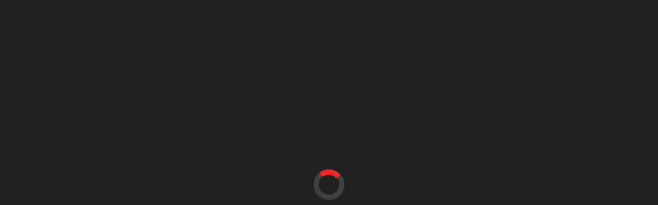

--- FILE ---
content_type: text/html; charset=UTF-8
request_url: https://junkyardrockstories.com/sr/2020/06/price-o-pesmama-skid-row-youth-gone-wild/
body_size: 55373
content:
<!doctype html><html dir="ltr" lang="sr-RS" prefix="og: https://ogp.me/ns#"><head><script data-no-optimize="1">var litespeed_docref=sessionStorage.getItem("litespeed_docref");litespeed_docref&&(Object.defineProperty(document,"referrer",{get:function(){return litespeed_docref}}),sessionStorage.removeItem("litespeed_docref"));</script> <script type="litespeed/javascript" data-src="https://pagead2.googlesyndication.com/pagead/js/adsbygoogle.js?client=ca-pub-3058430122400095"
     crossorigin="anonymous"></script> <meta charset="UTF-8"><meta name="viewport" content="width=device-width, initial-scale=1"><link rel="profile" href="http://gmpg.org/xfn/11"><title>Priče o pesmama: Skid Row – Youth Gone Wild - JunkYard Rock Stories</title> <script type="litespeed/javascript">function theChampLoadEvent(e){var t=window.onload;if(typeof window.onload!="function"){window.onload=e}else{window.onload=function(){t();e()}}}</script> <script type="litespeed/javascript">var theChampDefaultLang='sr_RS',theChampCloseIconPath='https://junkyardrockstories.com/wp-content/plugins/super-socializer/images/close.png'</script> <script type="litespeed/javascript">var theChampSiteUrl='https://junkyardrockstories.com',theChampVerified=0,theChampEmailPopup=0,heateorSsMoreSharePopupSearchText='Search'</script> <script type="litespeed/javascript">var theChampFBKey='',theChampFBLang='en_US',theChampFbLikeMycred=0,theChampSsga=0,theChampCommentNotification=0,theChampHeateorFcmRecentComments=0,theChampFbIosLogin=0</script> <script type="litespeed/javascript">var theChampFBCommentUrl='https://junkyardrockstories.com/sr/2020/06/price-o-pesmama-skid-row-youth-gone-wild/';var theChampFBCommentColor='';var theChampFBCommentNumPosts='';var theChampFBCommentWidth='100%';var theChampFBCommentOrderby='';var theChampCommentingTabs="wordpress,facebook,disqus",theChampGpCommentsUrl='https://junkyardrockstories.com/sr/2020/06/price-o-pesmama-skid-row-youth-gone-wild/',theChampDisqusShortname='',theChampScEnabledTabs='wordpress,fb',theChampScLabel='Leave a reply',theChampScTabLabels={"wordpress":"Default Comments (0)","fb":"Facebook Comments","disqus":"Disqus Comments"},theChampGpCommentsWidth=0,theChampCommentingId='respond'</script> <script type="litespeed/javascript">var theChampSharingAjaxUrl='https://junkyardrockstories.com/wp-admin/admin-ajax.php',heateorSsFbMessengerAPI='https://www.facebook.com/dialog/send?app_id=595489497242932&display=popup&link=%encoded_post_url%&redirect_uri=%encoded_post_url%',heateorSsWhatsappShareAPI='web',heateorSsUrlCountFetched=[],heateorSsSharesText='Shares',heateorSsShareText='Share',theChampPluginIconPath='https://junkyardrockstories.com/wp-content/plugins/super-socializer/images/logo.png',theChampSaveSharesLocally=0,theChampHorizontalSharingCountEnable=0,theChampVerticalSharingCountEnable=0,theChampSharingOffset=-10,theChampCounterOffset=-10,theChampMobileStickySharingEnabled=0,heateorSsCopyLinkMessage="Link copied."</script> <style type="text/css">.the_champ_button_instagram span.the_champ_svg,a.the_champ_instagram span.the_champ_svg{background:radial-gradient(circle at 30% 107%,#fdf497 0,#fdf497 5%,#fd5949 45%,#d6249f 60%,#285aeb 90%)}
					.the_champ_horizontal_sharing .the_champ_svg,.heateor_ss_standard_follow_icons_container .the_champ_svg{
					color: #fff;
				border-width: 0px;
		border-style: solid;
		border-color: transparent;
	}
		.the_champ_horizontal_sharing .theChampTCBackground{
		color:#666;
	}
		.the_champ_horizontal_sharing span.the_champ_svg:hover,.heateor_ss_standard_follow_icons_container span.the_champ_svg:hover{
				border-color: transparent;
	}
		.the_champ_vertical_sharing span.the_champ_svg,.heateor_ss_floating_follow_icons_container span.the_champ_svg{
					color: #fff;
				border-width: 0px;
		border-style: solid;
		border-color: transparent;
	}
		.the_champ_vertical_sharing .theChampTCBackground{
		color:#666;
	}
		.the_champ_vertical_sharing span.the_champ_svg:hover,.heateor_ss_floating_follow_icons_container span.the_champ_svg:hover{
						border-color: transparent;
		}</style><style>img:is([sizes="auto" i], [sizes^="auto," i]) { contain-intrinsic-size: 3000px 1500px }</style><meta name="description" content="Pesma Youth Gone Wild grupe Skid Row svojim razornim rifovima usitnjava i najtvrđi beton, uz pratnju frenetičnih urlika u vidu &quot;gang&quot; vokala koji paraju nebo iznad Nju Džersija (odakle je grupa inače), i tekstom u stilu &quot;oni protiv nas&quot;, možda nije bila najveći hit grupe Skid Row sa albuma prvenca iz 1989.godine, ali je svakako postala" /><meta name="robots" content="max-image-preview:large" /><meta name="author" content="JP"/><link rel="canonical" href="https://junkyardrockstories.com/sr/2020/06/price-o-pesmama-skid-row-youth-gone-wild/" /><meta name="generator" content="All in One SEO (AIOSEO) 4.8.9" /><meta property="og:locale" content="sr_RS" /><meta property="og:site_name" content="JunkYard Rock Stories - Rock News and Commentary" /><meta property="og:type" content="article" /><meta property="og:title" content="Priče o pesmama: Skid Row – Youth Gone Wild - JunkYard Rock Stories" /><meta property="og:description" content="Pesma Youth Gone Wild grupe Skid Row svojim razornim rifovima usitnjava i najtvrđi beton, uz pratnju frenetičnih urlika u vidu &quot;gang&quot; vokala koji paraju nebo iznad Nju Džersija (odakle je grupa inače), i tekstom u stilu &quot;oni protiv nas&quot;, možda nije bila najveći hit grupe Skid Row sa albuma prvenca iz 1989.godine, ali je svakako postala" /><meta property="og:url" content="https://junkyardrockstories.com/sr/2020/06/price-o-pesmama-skid-row-youth-gone-wild/" /><meta property="article:published_time" content="2020-06-13T18:39:00+00:00" /><meta property="article:modified_time" content="2023-01-29T12:28:10+00:00" /><meta name="twitter:card" content="summary_large_image" /><meta name="twitter:title" content="Priče o pesmama: Skid Row – Youth Gone Wild - JunkYard Rock Stories" /><meta name="twitter:description" content="Pesma Youth Gone Wild grupe Skid Row svojim razornim rifovima usitnjava i najtvrđi beton, uz pratnju frenetičnih urlika u vidu &quot;gang&quot; vokala koji paraju nebo iznad Nju Džersija (odakle je grupa inače), i tekstom u stilu &quot;oni protiv nas&quot;, možda nije bila najveći hit grupe Skid Row sa albuma prvenca iz 1989.godine, ali je svakako postala" /> <script type="application/ld+json" class="aioseo-schema">{"@context":"https:\/\/schema.org","@graph":[{"@type":"BlogPosting","@id":"https:\/\/junkyardrockstories.com\/sr\/2020\/06\/price-o-pesmama-skid-row-youth-gone-wild\/#blogposting","name":"Pri\u010de o pesmama: Skid Row \u2013 Youth Gone Wild - JunkYard Rock Stories","headline":"Pri\u010de o pesmama: Skid Row &#8211;  Youth Gone Wild","author":{"@id":"https:\/\/junkyardrockstories.com\/sr\/author\/junkkysixx\/#author"},"publisher":{"@id":"https:\/\/junkyardrockstories.com\/#person"},"image":{"@type":"ImageObject","url":"https:\/\/junkyardrockstories.com\/wp-content\/uploads\/2020\/06\/Skid-row-za-blog-prava.jpg","@id":"https:\/\/junkyardrockstories.com\/sr\/2020\/06\/price-o-pesmama-skid-row-youth-gone-wild\/#articleImage","width":640,"height":360},"datePublished":"2020-06-13T18:39:00+02:00","dateModified":"2023-01-29T12:28:10+01:00","inLanguage":"sr-RS","mainEntityOfPage":{"@id":"https:\/\/junkyardrockstories.com\/sr\/2020\/06\/price-o-pesmama-skid-row-youth-gone-wild\/#webpage"},"isPartOf":{"@id":"https:\/\/junkyardrockstories.com\/sr\/2020\/06\/price-o-pesmama-skid-row-youth-gone-wild\/#webpage"},"articleSection":"Behind The Music, pri\u010de o pesmama, skid row, \u0421\u0440\u043f\u0441\u043a\u0438 \u0458\u0435\u0437\u0438\u043a"},{"@type":"BreadcrumbList","@id":"https:\/\/junkyardrockstories.com\/sr\/2020\/06\/price-o-pesmama-skid-row-youth-gone-wild\/#breadcrumblist","itemListElement":[{"@type":"ListItem","@id":"https:\/\/junkyardrockstories.com#listItem","position":1,"name":"Home","item":"https:\/\/junkyardrockstories.com","nextItem":{"@type":"ListItem","@id":"https:\/\/junkyardrockstories.com\/sr\/category\/behind-the-music\/#listItem","name":"Behind The Music"}},{"@type":"ListItem","@id":"https:\/\/junkyardrockstories.com\/sr\/category\/behind-the-music\/#listItem","position":2,"name":"Behind The Music","item":"https:\/\/junkyardrockstories.com\/sr\/category\/behind-the-music\/","nextItem":{"@type":"ListItem","@id":"https:\/\/junkyardrockstories.com\/sr\/2020\/06\/price-o-pesmama-skid-row-youth-gone-wild\/#listItem","name":"Pri\u010de o pesmama: Skid Row &#8211;  Youth Gone Wild"},"previousItem":{"@type":"ListItem","@id":"https:\/\/junkyardrockstories.com#listItem","name":"Home"}},{"@type":"ListItem","@id":"https:\/\/junkyardrockstories.com\/sr\/2020\/06\/price-o-pesmama-skid-row-youth-gone-wild\/#listItem","position":3,"name":"Pri\u010de o pesmama: Skid Row &#8211;  Youth Gone Wild","previousItem":{"@type":"ListItem","@id":"https:\/\/junkyardrockstories.com\/sr\/category\/behind-the-music\/#listItem","name":"Behind The Music"}}]},{"@type":"Person","@id":"https:\/\/junkyardrockstories.com\/#person","name":"JP","image":{"@type":"ImageObject","@id":"https:\/\/junkyardrockstories.com\/sr\/2020\/06\/price-o-pesmama-skid-row-youth-gone-wild\/#personImage","url":"https:\/\/junkyardrockstories.com\/wp-content\/litespeed\/avatar\/0644d0837d60d3e21be995881bb1333b.jpg?ver=1761993384","width":96,"height":96,"caption":"JP"}},{"@type":"Person","@id":"https:\/\/junkyardrockstories.com\/sr\/author\/junkkysixx\/#author","url":"https:\/\/junkyardrockstories.com\/sr\/author\/junkkysixx\/","name":"JP","image":{"@type":"ImageObject","@id":"https:\/\/junkyardrockstories.com\/sr\/2020\/06\/price-o-pesmama-skid-row-youth-gone-wild\/#authorImage","url":"https:\/\/junkyardrockstories.com\/wp-content\/litespeed\/avatar\/0644d0837d60d3e21be995881bb1333b.jpg?ver=1761993384","width":96,"height":96,"caption":"JP"}},{"@type":"WebPage","@id":"https:\/\/junkyardrockstories.com\/sr\/2020\/06\/price-o-pesmama-skid-row-youth-gone-wild\/#webpage","url":"https:\/\/junkyardrockstories.com\/sr\/2020\/06\/price-o-pesmama-skid-row-youth-gone-wild\/","name":"Pri\u010de o pesmama: Skid Row \u2013 Youth Gone Wild - JunkYard Rock Stories","description":"Pesma Youth Gone Wild grupe Skid Row svojim razornim rifovima usitnjava i najtvr\u0111i beton, uz pratnju freneti\u010dnih urlika u vidu \"gang\" vokala koji paraju nebo iznad Nju D\u017eersija (odakle je grupa ina\u010de), i tekstom u stilu \"oni protiv nas\", mo\u017eda nije bila najve\u0107i hit grupe Skid Row sa albuma prvenca iz 1989.godine, ali je svakako postala","inLanguage":"sr-RS","isPartOf":{"@id":"https:\/\/junkyardrockstories.com\/#website"},"breadcrumb":{"@id":"https:\/\/junkyardrockstories.com\/sr\/2020\/06\/price-o-pesmama-skid-row-youth-gone-wild\/#breadcrumblist"},"author":{"@id":"https:\/\/junkyardrockstories.com\/sr\/author\/junkkysixx\/#author"},"creator":{"@id":"https:\/\/junkyardrockstories.com\/sr\/author\/junkkysixx\/#author"},"datePublished":"2020-06-13T18:39:00+02:00","dateModified":"2023-01-29T12:28:10+01:00"},{"@type":"WebSite","@id":"https:\/\/junkyardrockstories.com\/#website","url":"https:\/\/junkyardrockstories.com\/","name":"JunkYard Rock Stories","description":"Rock News and Commentary","inLanguage":"sr-RS","publisher":{"@id":"https:\/\/junkyardrockstories.com\/#person"}}]}</script> <link rel='preload' href='https://fonts.googleapis.com/css?family=Source%2BSans%2BPro%3A400%2C700%7CLato%3A400%2C700&#038;subset=latin&#038;display=swap' as='style' onload="this.onload=null;this.rel='stylesheet'" type='text/css' media='all' crossorigin='anonymous'><link rel='preconnect' href='https://fonts.googleapis.com' crossorigin='anonymous'><link rel='preconnect' href='https://fonts.gstatic.com' crossorigin='anonymous'><link rel='dns-prefetch' href='//stats.wp.com' /><link rel='dns-prefetch' href='//fonts.googleapis.com' /><link rel='preconnect' href='https://fonts.googleapis.com' /><link rel='preconnect' href='https://fonts.gstatic.com' /><link rel="alternate" type="application/rss+xml" title="JunkYard Rock Stories &raquo; довод" href="https://junkyardrockstories.com/sr/feed/" /><link rel="alternate" type="application/rss+xml" title="JunkYard Rock Stories &raquo; довод коментара" href="https://junkyardrockstories.com/sr/comments/feed/" /> <script id="wpp-js" type="litespeed/javascript" data-src="https://junkyardrockstories.com/wp-content/plugins/wordpress-popular-posts/assets/js/wpp.min.js?ver=7.3.6" data-sampling="0" data-sampling-rate="100" data-api-url="https://junkyardrockstories.com/wp-json/wordpress-popular-posts" data-post-id="323" data-token="0f110dd7fe" data-lang="sr" data-debug="0"></script> <link rel="alternate" type="application/rss+xml" title="JunkYard Rock Stories &raquo; довод коментара на Priče o pesmama: Skid Row &#8211;  Youth Gone Wild" href="https://junkyardrockstories.com/sr/2020/06/price-o-pesmama-skid-row-youth-gone-wild/feed/" />
 <script src="//www.googletagmanager.com/gtag/js?id=G-VXPNH7HJ1S"  data-cfasync="false" data-wpfc-render="false" type="text/javascript" async></script> <script data-cfasync="false" data-wpfc-render="false" type="text/javascript">var mi_version = '9.9.0';
				var mi_track_user = true;
				var mi_no_track_reason = '';
								var MonsterInsightsDefaultLocations = {"page_location":"https:\/\/junkyardrockstories.com\/sr\/2020\/06\/price-o-pesmama-skid-row-youth-gone-wild\/"};
								if ( typeof MonsterInsightsPrivacyGuardFilter === 'function' ) {
					var MonsterInsightsLocations = (typeof MonsterInsightsExcludeQuery === 'object') ? MonsterInsightsPrivacyGuardFilter( MonsterInsightsExcludeQuery ) : MonsterInsightsPrivacyGuardFilter( MonsterInsightsDefaultLocations );
				} else {
					var MonsterInsightsLocations = (typeof MonsterInsightsExcludeQuery === 'object') ? MonsterInsightsExcludeQuery : MonsterInsightsDefaultLocations;
				}

								var disableStrs = [
										'ga-disable-G-VXPNH7HJ1S',
									];

				/* Function to detect opted out users */
				function __gtagTrackerIsOptedOut() {
					for (var index = 0; index < disableStrs.length; index++) {
						if (document.cookie.indexOf(disableStrs[index] + '=true') > -1) {
							return true;
						}
					}

					return false;
				}

				/* Disable tracking if the opt-out cookie exists. */
				if (__gtagTrackerIsOptedOut()) {
					for (var index = 0; index < disableStrs.length; index++) {
						window[disableStrs[index]] = true;
					}
				}

				/* Opt-out function */
				function __gtagTrackerOptout() {
					for (var index = 0; index < disableStrs.length; index++) {
						document.cookie = disableStrs[index] + '=true; expires=Thu, 31 Dec 2099 23:59:59 UTC; path=/';
						window[disableStrs[index]] = true;
					}
				}

				if ('undefined' === typeof gaOptout) {
					function gaOptout() {
						__gtagTrackerOptout();
					}
				}
								window.dataLayer = window.dataLayer || [];

				window.MonsterInsightsDualTracker = {
					helpers: {},
					trackers: {},
				};
				if (mi_track_user) {
					function __gtagDataLayer() {
						dataLayer.push(arguments);
					}

					function __gtagTracker(type, name, parameters) {
						if (!parameters) {
							parameters = {};
						}

						if (parameters.send_to) {
							__gtagDataLayer.apply(null, arguments);
							return;
						}

						if (type === 'event') {
														parameters.send_to = monsterinsights_frontend.v4_id;
							var hookName = name;
							if (typeof parameters['event_category'] !== 'undefined') {
								hookName = parameters['event_category'] + ':' + name;
							}

							if (typeof MonsterInsightsDualTracker.trackers[hookName] !== 'undefined') {
								MonsterInsightsDualTracker.trackers[hookName](parameters);
							} else {
								__gtagDataLayer('event', name, parameters);
							}
							
						} else {
							__gtagDataLayer.apply(null, arguments);
						}
					}

					__gtagTracker('js', new Date());
					__gtagTracker('set', {
						'developer_id.dZGIzZG': true,
											});
					if ( MonsterInsightsLocations.page_location ) {
						__gtagTracker('set', MonsterInsightsLocations);
					}
										__gtagTracker('config', 'G-VXPNH7HJ1S', {"forceSSL":"true","link_attribution":"true"} );
										window.gtag = __gtagTracker;										(function () {
						/* https://developers.google.com/analytics/devguides/collection/analyticsjs/ */
						/* ga and __gaTracker compatibility shim. */
						var noopfn = function () {
							return null;
						};
						var newtracker = function () {
							return new Tracker();
						};
						var Tracker = function () {
							return null;
						};
						var p = Tracker.prototype;
						p.get = noopfn;
						p.set = noopfn;
						p.send = function () {
							var args = Array.prototype.slice.call(arguments);
							args.unshift('send');
							__gaTracker.apply(null, args);
						};
						var __gaTracker = function () {
							var len = arguments.length;
							if (len === 0) {
								return;
							}
							var f = arguments[len - 1];
							if (typeof f !== 'object' || f === null || typeof f.hitCallback !== 'function') {
								if ('send' === arguments[0]) {
									var hitConverted, hitObject = false, action;
									if ('event' === arguments[1]) {
										if ('undefined' !== typeof arguments[3]) {
											hitObject = {
												'eventAction': arguments[3],
												'eventCategory': arguments[2],
												'eventLabel': arguments[4],
												'value': arguments[5] ? arguments[5] : 1,
											}
										}
									}
									if ('pageview' === arguments[1]) {
										if ('undefined' !== typeof arguments[2]) {
											hitObject = {
												'eventAction': 'page_view',
												'page_path': arguments[2],
											}
										}
									}
									if (typeof arguments[2] === 'object') {
										hitObject = arguments[2];
									}
									if (typeof arguments[5] === 'object') {
										Object.assign(hitObject, arguments[5]);
									}
									if ('undefined' !== typeof arguments[1].hitType) {
										hitObject = arguments[1];
										if ('pageview' === hitObject.hitType) {
											hitObject.eventAction = 'page_view';
										}
									}
									if (hitObject) {
										action = 'timing' === arguments[1].hitType ? 'timing_complete' : hitObject.eventAction;
										hitConverted = mapArgs(hitObject);
										__gtagTracker('event', action, hitConverted);
									}
								}
								return;
							}

							function mapArgs(args) {
								var arg, hit = {};
								var gaMap = {
									'eventCategory': 'event_category',
									'eventAction': 'event_action',
									'eventLabel': 'event_label',
									'eventValue': 'event_value',
									'nonInteraction': 'non_interaction',
									'timingCategory': 'event_category',
									'timingVar': 'name',
									'timingValue': 'value',
									'timingLabel': 'event_label',
									'page': 'page_path',
									'location': 'page_location',
									'title': 'page_title',
									'referrer' : 'page_referrer',
								};
								for (arg in args) {
																		if (!(!args.hasOwnProperty(arg) || !gaMap.hasOwnProperty(arg))) {
										hit[gaMap[arg]] = args[arg];
									} else {
										hit[arg] = args[arg];
									}
								}
								return hit;
							}

							try {
								f.hitCallback();
							} catch (ex) {
							}
						};
						__gaTracker.create = newtracker;
						__gaTracker.getByName = newtracker;
						__gaTracker.getAll = function () {
							return [];
						};
						__gaTracker.remove = noopfn;
						__gaTracker.loaded = true;
						window['__gaTracker'] = __gaTracker;
					})();
									} else {
										console.log("");
					(function () {
						function __gtagTracker() {
							return null;
						}

						window['__gtagTracker'] = __gtagTracker;
						window['gtag'] = __gtagTracker;
					})();
									}</script> 
<script id="junky-ready" type="litespeed/javascript">window.advanced_ads_ready=function(e,a){a=a||"complete";var d=function(e){return"interactive"===a?"loading"!==e:"complete"===e};d(document.readyState)?e():document.addEventListener("readystatechange",(function(a){d(a.target.readyState)&&e()}),{once:"interactive"===a})},window.advanced_ads_ready_queue=window.advanced_ads_ready_queue||[]</script> <style id="litespeed-ccss">.fa,.far{-moz-osx-font-smoothing:grayscale;-webkit-font-smoothing:antialiased;display:inline-block;font-style:normal;font-variant:normal;text-rendering:auto;line-height:1}.fa-angle-up:before{content:"\f106"}.fa-clock:before{content:"\f017"}.fa-search:before{content:"\f002"}.fa-user-circle:before{content:"\f2bd"}.far{font-weight:400}.fa,.far{font-family:"Font Awesome 5 Free"}.fa{font-weight:900}.fa,.far{-moz-osx-font-smoothing:grayscale;-webkit-font-smoothing:antialiased;display:inline-block;font-style:normal;font-variant:normal;text-rendering:auto;line-height:1}.fa-angle-up:before{content:"\f106"}.fa-clock:before{content:"\f017"}.fa-search:before{content:"\f002"}.fa-user-circle:before{content:"\f2bd"}.far{font-weight:400}.fa,.far{font-family:"Font Awesome 5 Free"}.fa{font-weight:900}body:after{content:url(/wp-content/plugins/instagram-feed/img/sbi-sprite.png);display:none}.wp-block-image img{box-sizing:border-box;height:auto;max-width:100%;vertical-align:bottom}.wp-block-image .aligncenter{display:table}.wp-block-image .aligncenter{margin-left:auto;margin-right:auto}.wp-block-image figure{margin:0}ul{box-sizing:border-box}.wp-block-search__button{margin-left:10px;word-break:normal}.wp-block-search__inside-wrapper{display:flex;flex:auto;flex-wrap:nowrap;max-width:100%}.wp-block-search__label{width:100%}.wp-block-search__input{-webkit-appearance:initial;appearance:none;border:1px solid #949494;flex-grow:1;margin-left:0;margin-right:0;min-width:3rem;padding:8px;text-decoration:unset!important}.entry-content{counter-reset:footnotes}:root{--wp--preset--font-size--normal:16px;--wp--preset--font-size--huge:42px}.aligncenter{clear:both}.screen-reader-text{clip:rect(1px,1px,1px,1px);word-wrap:normal!important;border:0;-webkit-clip-path:inset(50%);clip-path:inset(50%);height:1px;margin:-1px;overflow:hidden;padding:0;position:absolute;width:1px}.wp-block-image{margin:0 0 1em}.wp-block-search .wp-block-search__label{font-weight:700}.wp-block-search__button{border:1px solid #ccc;padding:.375em .625em}body{--wp--preset--color--black:#000;--wp--preset--color--cyan-bluish-gray:#abb8c3;--wp--preset--color--white:#fff;--wp--preset--color--pale-pink:#f78da7;--wp--preset--color--vivid-red:#cf2e2e;--wp--preset--color--luminous-vivid-orange:#ff6900;--wp--preset--color--luminous-vivid-amber:#fcb900;--wp--preset--color--light-green-cyan:#7bdcb5;--wp--preset--color--vivid-green-cyan:#00d084;--wp--preset--color--pale-cyan-blue:#8ed1fc;--wp--preset--color--vivid-cyan-blue:#0693e3;--wp--preset--color--vivid-purple:#9b51e0;--wp--preset--gradient--vivid-cyan-blue-to-vivid-purple:linear-gradient(135deg,rgba(6,147,227,1) 0%,#9b51e0 100%);--wp--preset--gradient--light-green-cyan-to-vivid-green-cyan:linear-gradient(135deg,#7adcb4 0%,#00d082 100%);--wp--preset--gradient--luminous-vivid-amber-to-luminous-vivid-orange:linear-gradient(135deg,rgba(252,185,0,1) 0%,rgba(255,105,0,1) 100%);--wp--preset--gradient--luminous-vivid-orange-to-vivid-red:linear-gradient(135deg,rgba(255,105,0,1) 0%,#cf2e2e 100%);--wp--preset--gradient--very-light-gray-to-cyan-bluish-gray:linear-gradient(135deg,#eee 0%,#a9b8c3 100%);--wp--preset--gradient--cool-to-warm-spectrum:linear-gradient(135deg,#4aeadc 0%,#9778d1 20%,#cf2aba 40%,#ee2c82 60%,#fb6962 80%,#fef84c 100%);--wp--preset--gradient--blush-light-purple:linear-gradient(135deg,#ffceec 0%,#9896f0 100%);--wp--preset--gradient--blush-bordeaux:linear-gradient(135deg,#fecda5 0%,#fe2d2d 50%,#6b003e 100%);--wp--preset--gradient--luminous-dusk:linear-gradient(135deg,#ffcb70 0%,#c751c0 50%,#4158d0 100%);--wp--preset--gradient--pale-ocean:linear-gradient(135deg,#fff5cb 0%,#b6e3d4 50%,#33a7b5 100%);--wp--preset--gradient--electric-grass:linear-gradient(135deg,#caf880 0%,#71ce7e 100%);--wp--preset--gradient--midnight:linear-gradient(135deg,#020381 0%,#2874fc 100%);--wp--preset--font-size--small:13px;--wp--preset--font-size--medium:20px;--wp--preset--font-size--large:36px;--wp--preset--font-size--x-large:42px;--wp--preset--spacing--20:.44rem;--wp--preset--spacing--30:.67rem;--wp--preset--spacing--40:1rem;--wp--preset--spacing--50:1.5rem;--wp--preset--spacing--60:2.25rem;--wp--preset--spacing--70:3.38rem;--wp--preset--spacing--80:5.06rem;--wp--preset--shadow--natural:6px 6px 9px rgba(0,0,0,.2);--wp--preset--shadow--deep:12px 12px 50px rgba(0,0,0,.4);--wp--preset--shadow--sharp:6px 6px 0px rgba(0,0,0,.2);--wp--preset--shadow--outlined:6px 6px 0px -3px rgba(255,255,255,1),6px 6px rgba(0,0,0,1);--wp--preset--shadow--crisp:6px 6px 0px rgba(0,0,0,1)}body{margin:0;padding:0}.norm_row a{border:none;display:inline-block;position:relative;float:left}.sfsi_tool_tip_2 a{min-height:0!important}.sfsi_widget a img{box-shadow:none!important;outline:0}.sfsi_tool_tip_2 .sfsi_inside div{min-height:0}.sfsi_tool_tip_2 .sfsi_inside>div{height:23px!important}.sfsi_tool_tip_2{background:#fff;border:1px solid #e7e7e7;box-shadow:#e7e7e7 0 0 2px 1px;display:block;float:left;margin:0 0 0 -52px;padding:5px 14px;position:absolute;z-index:10000;border-bottom:#e5e5e5 solid 4px;width:100px}.sfsi_tool_tip_2{display:inline-table}.widget-area .widget a{outline:0}.sfsiTlleft{bottom:100%;left:50%;margin-left:-66px;margin-bottom:2px}.printst_tool_bdr{width:79px}.fb_tool_bdr{width:68px;height:auto}.fb_tool_bdr .sfsi_inside{text-align:center;width:100%;float:left;overflow:hidden;margin-left:2px}.fb_tool_bdr .sfsi_inside .icon1{margin:2px 0 6px;height:auto;display:inline-block;float:none}.fb_tool_bdr .sfsi_inside .icon2{margin:2px 0 -2px -8px!important;height:auto;display:inline-block;overflow:hidden}.printst_tool_bdr .sfsi_inside{text-align:center;float:left;width:100%}.printst_tool_bdr .sfsi_inside .icon1{margin:3px 0;height:auto;display:inline-block;float:none}.printst_tool_bdr{margin-left:-59px}.fb_tool_bdr .sfsi_inside .icon1>a>img,.printst_tool_bdr .sfsi_inside .icon1>a>img{padding-top:0}.twt_tool_bdr{bottom:100%;left:50%;margin-bottom:-12px}.fb_tool_bdr,.twt_tool_bdr{bottom:100%;left:50%;margin-bottom:8px}.printst_tool_bdr{bottom:80%;left:50%;margin-bottom:0;margin-bottom:18px}.printst_tool_bdr{bottom:80%;left:50%;margin-bottom:18px}.twt_tool_bdr .sfsi_inside{text-align:center;width:100%;float:left}.twt_tool_bdr .sfsi_inside .cstmicon1{margin:2px 0!important;float:none}.twt_tool_bdr .sfsi_inside .cstmicon1 a img{float:left}.twt_tool_bdr .sfsi_inside .icon1{margin:5px 0 3px!important;display:inline-block;float:none;height:auto}.sfsi_widget .fb_tool_bdr .sfsi_inside .icon1{height:auto}.twt_tool_bdr{width:62px;height:auto}@media (min-width:320px) and (max-width:480px){.sfsi_tool_tip_2{padding:5px 14px 0}.sfsi_inside:last-child{margin-bottom:18px;clear:both}}@media (max-width:320px){.sfsi_tool_tip_2{padding:5px 14px 0}.sfsi_inside:last-child{margin-bottom:18px;clear:both}}.sfsi_widget .sfsi_wDiv .sfsi_wicons .inerCnt a{padding:0;margin:0;width:100%;float:left;border:medium none}.sfsi_wicons .sfsi_inside a{box-shadow:none;border:none}.sfsi_wicons a{box-shadow:none!important}.twt_tool_bdr{line-height:0!important}div#sfsiid_facebook{line-height:0!important}.printst_tool_bdr{line-height:0!important}.sfsi_tool_tip_2 .sfsi_inside div:first-child{margin-top:0!important}.sfsi_tool_tip_2 .sfsi_inside div:last-child{margin-bottom:0!important}#sfsiid_facebook.sfsi_tool_tip_2 .sfsi_inside .icon2{margin:0 0 6px!important;height:20px;width:90px}.sfsi_tool_tip_2 .sfsi_inside{margin-left:0;display:flex;flex-direction:column;align-items:center}.sfsi_tool_tip_2{border:0;box-shadow:#86868654 0 0 25px 1px;border-radius:6px;padding:8px 12px;width:140px;transform:translateX(-50%);margin:0;bottom:calc(100% + 8px)}.sfsi_tool_tip_2:after{content:"";position:absolute;top:100%;left:0;width:100%;height:15px}.fa{display:inline-block;font:normal normal normal 14px/1 FontAwesome;font-size:inherit;text-rendering:auto;-webkit-font-smoothing:antialiased;-moz-osx-font-smoothing:grayscale}.fa-search:before{content:"\f002"}.fa-angle-up:before{content:"\f106"}.fa-user-circle:before{content:"\f2bd"}html{font-family:sans-serif;-webkit-text-size-adjust:100%;-ms-text-size-adjust:100%}body{margin:0}article,aside,figure,header,main,nav{display:block}a{background-color:transparent}h1{margin:.67em 0;font-size:2em}img{border:0}svg:not(:root){overflow:hidden}figure{margin:1em 40px}button,input{margin:0;font:inherit;color:inherit}button{overflow:visible}button{text-transform:none}button,input[type=submit]{-webkit-appearance:button}button::-moz-focus-inner,input::-moz-focus-inner{padding:0;border:0}input{line-height:normal}input[type=search]{-webkit-box-sizing:content-box;-moz-box-sizing:content-box;box-sizing:content-box;-webkit-appearance:textfield}input[type=search]::-webkit-search-cancel-button,input[type=search]::-webkit-search-decoration{-webkit-appearance:none}*{-webkit-box-sizing:border-box;-moz-box-sizing:border-box;box-sizing:border-box}:after,:before{-webkit-box-sizing:border-box;-moz-box-sizing:border-box;box-sizing:border-box}html{font-size:10px}body{font-family:"Helvetica Neue",Helvetica,Arial,sans-serif;font-size:14px;line-height:1.42857143;color:#333;background-color:#fff}button,input{font-family:inherit;font-size:inherit;line-height:inherit}a{color:#337ab7;text-decoration:none}figure{margin:0}img{vertical-align:middle}h1,h2,h3{font-family:inherit;font-weight:500;line-height:1.1;color:inherit}h1,h2,h3{margin-top:20px;margin-bottom:10px}h1{font-size:36px}h2{font-size:30px}h3{font-size:24px}p{margin:0 0 10px}ul{margin-top:0;margin-bottom:10px}.container{padding-right:15px;padding-left:15px;margin-right:auto;margin-left:auto}@media (min-width:768px){.container{width:750px}}@media (min-width:992px){.container{width:970px}}@media (min-width:1200px){.container{width:1170px}}.row{margin-right:-15px;margin-left:-15px}.col-md-12{position:relative;min-height:1px;padding-right:15px;padding-left:15px}@media (min-width:992px){.col-md-12{float:left}.col-md-12{width:100%}}label{display:inline-block;max-width:100%;margin-bottom:5px;font-weight:700}input[type=search]{-webkit-box-sizing:border-box;-moz-box-sizing:border-box;box-sizing:border-box}input[type=search]{-webkit-appearance:none}.container:after,.container:before,.row:after,.row:before{display:table;content:" "}.container:after,.row:after{clear:both}@-ms-viewport{width:device-width}html{font-family:'Lato',-apple-system,BlinkMacSystemFont,'Segoe UI',Roboto,Oxygen-Sans,Ubuntu,Cantarell,'Helvetica Neue',sans-serif;font-size:100%;-webkit-text-size-adjust:100%;-ms-text-size-adjust:100%;text-rendering:auto;-webkit-font-smoothing:antialiased;-moz-osx-font-smoothing:grayscale}body{margin:0}article,aside,figure,header,main,nav{display:block}a{background-color:transparent}h1{font-size:2em;margin:.67em 0}img{border:0}svg:not(:root){overflow:hidden}figure{margin:1em 40px}button,input{color:inherit;font:inherit;margin:0}button{overflow:visible}button{text-transform:none}button,input[type=submit]{-webkit-appearance:button}button::-moz-focus-inner,input::-moz-focus-inner{border:0;padding:0}input{line-height:normal}input[type=search]::-webkit-search-cancel-button,input[type=search]::-webkit-search-decoration{-webkit-appearance:none}body,button,input{color:#3a3a3a;font-family:'Lato',-apple-system,BlinkMacSystemFont,'Segoe UI',Roboto,Oxygen-Sans,Ubuntu,Cantarell,'Helvetica Neue',sans-serif;font-size:16px;line-height:1.6}h1,h2,h3{clear:both;color:#000;font-weight:700}.wp-block-search__label{color:#000}h1,h2,h3,.wp-block-search__label,.main-navigation a,.font-family-1,.site-description,.widget-title,.figure-categories .cat-links{font-family:'Source Sans Pro',-apple-system,BlinkMacSystemFont,'Segoe UI',Roboto,Oxygen-Sans,Ubuntu,Cantarell,'Helvetica Neue',sans-serif}header.entry-header h1.entry-title{font-size:50px}@media screen and (max-width:768px){header.entry-header h1.entry-title{font-size:24px}}p{margin-bottom:10px}em,i{font-style:italic}html{box-sizing:border-box}*,*:before,*:after{box-sizing:inherit}body{background-color:#f7f7f7}ul{margin-left:0;padding-left:0}ul{list-style:disc}img{height:auto;max-width:100%}figure{margin:0 auto}button,input[type=submit]{border:none;font-size:16px;line-height:1;outline:none;padding:5px 25px}input[type=email],input[type=search]{color:#666;border:1px solid #ccc;border-radius:3px;padding:10px;outline:none}input{height:45px;line-height:45px}a{color:#404040;text-decoration:none}a:visited{color:#404040}.container{padding-left:15px;padding-right:15px}[class*=col-]:not([class*=elementor-col-]){padding-left:7.5px;padding-right:7.5px}.kol-12{width:100%;position:relative}.row{margin-right:-7.5px;margin-left:-7.5px}.main-navigation{border-top:1px solid;border-bottom:1px solid;text-align:center}.main-navigation span.af-mobile-site-title-wrap{display:none}.navigation-container{border-left:1px solid;border-right:1px solid;position:relative}.navigation-container .site-title,.navigation-container ul li a{color:#fff}.af-search-wrap{width:25px;position:relative;display:inline-block;text-align:center}.search-icon{display:block;line-height:35px;height:35px;font-size:16px;color:#fff;font-weight:700;text-align:center;outline:0}.search-icon:visited{color:#fff;outline:0}.af-search-form{background:#fff;position:absolute;right:0;top:120%;width:325px;text-align:left;visibility:hidden;filter:alpha(opacity=0);opacity:0;margin:0 auto;margin-top:1px;padding:14px;z-index:99;border-radius:0;-webkit-box-shadow:0 4px 5px 0 rgba(0,0,0,.15);-moz-box-shadow:0 4px 5px 0 rgba(0,0,0,.15);-ms-box-shadow:0 4px 5px 0 rgba(0,0,0,.15);-o-box-shadow:0 4px 5px 0 rgba(0,0,0,.15);box-shadow:0 4px 5px 0 rgba(0,0,0,.15)}input[type=search].wp-block-search__input{border-radius:0;padding-left:10px;padding-right:10px;box-sizing:border-box;width:70%}.wp-block-search__button{margin-left:0;border-radius:0;background-color:#bb1919;color:#fff;width:30%;border:unset;padding:5px}.wp-block-search__inside-wrapper{width:100%!important}.main-navigation .toggle-menu{height:55px;width:85px;display:none}@media only screen and (max-width:991px){.main-navigation .toggle-menu{display:block;text-align:initial}.main-navigation .toggle-menu a{display:inline-block;height:50px;width:40px;text-align:center;font-size:14px;padding:0;padding-left:8px;vertical-align:middle}}.ham{width:23px;height:2px;top:27px;display:block;margin-right:auto;background-color:#fff;position:relative}.ham:before,.ham:after{position:absolute;content:'';width:100%;height:2px;left:0;background-color:#fff}.ham:before{top:-8px}.ham:after{top:8px}.main-navigation .menu>ul{display:block;margin:0;padding:0;list-style:none;vertical-align:top}@media only screen and (max-width:991px){.main-navigation .menu>ul{display:none}}.main-navigation .menu ul li{position:relative;display:block;float:left}.main-navigation .menu ul li a{text-rendering:optimizeLegibility;font-weight:700;font-size:16px;line-height:20px;letter-spacing:1px}@media only screen and (min-width:992px){.main-navigation .menu ul>li>a{display:block;padding:15px 25px;padding-left:0}}.screen-reader-text{border:0;clip:rect(1px,1px,1px,1px);clip-path:inset(50%);height:1px;margin:-1px;overflow:hidden;padding:0;position:absolute!important;width:1px;word-wrap:normal!important}body.dark .screen-reader-text,body.dark .screen-reader-text:visited{background-color:#333}.aligncenter{clear:both;display:block;margin-left:auto;margin-right:auto}.entry-content:before,.entry-content:after,.site-header:before,.site-header:after,.site-branding:before,.site-branding:after,.main-navigation:before,.main-navigation:after,.covernews-widget:before,.covernews-widget:after,.hentry:before,.hentry:after{content:"";display:table;table-layout:fixed}.entry-content:after,.site-header:after,.site-branding:after,.main-navigation:after,.covernews-widget:after,.hentry:after{clear:both}.widget{margin:0 0 1.5em}.widget-title{font-size:20px;font-weight:700}h2.widget-title,h1.entry-title{margin:0 0 10px}.search-form label{display:block;width:70%;float:left}.search-form label .search-field{height:45px;-webkit-border-radius:0;border-radius:0;padding-left:10px;width:100%}.search-form .search-submit{border:0;color:#fff;height:45px;padding-left:20px;padding-right:20px;-webkit-border-radius:0;border-radius:0;width:30%}.search-form .search-submit{padding-left:5px;padding-right:5px}#loader-wrapper{height:100vh;display:flex;justify-content:center;align-items:center;position:fixed;top:0;left:0;width:100%;height:100%;background:#f1f1f1;z-index:99999999}body.dark #loader-wrapper{background:#212121}#loader{width:60px;height:60px;border:10px solid #d3d3d3;border-radius:50%;position:relative}body.dark #loader{border:10px solid #404040}#loader:after{content:"";position:absolute;left:0;right:0;top:0;bottom:0;border-radius:50%;border:10px solid transparent;border-left-color:crimson;margin:-22%;-webkit-animation:rotation 2.5s cubic-bezier(.455,.03,.515,.955) infinite;animation:rotation 2.5s cubic-bezier(.455,.03,.515,.955) infinite}@-webkit-keyframes rotation{to{-webkit-transform:rotate(3turn);transform:rotate(3turn)}}@keyframes rotation{to{-webkit-transform:rotate(3turn);transform:rotate(3turn)}}.main-navigation ul>li>a:after{background-color:#fff;content:'';width:0;height:3px;position:absolute;bottom:0;left:0;margin:0 auto;-webkit-transform:translate3d(0,0,0);transform:translate3d(0,0,0)}.masthead-banner{padding:30px 0}.masthead-banner [class*=col-]{padding-left:0;padding-right:0}.masthead-banner .site-branding{text-align:left;padding-right:10px}.site-branding .site-title{font-size:50px;margin:0 auto;font-weight:700;line-height:1}.site-branding .site-description{margin:0 auto;text-transform:uppercase}@media (min-width:1215px){.container{width:100%;max-width:1215px}}@media only screen and (min-width:1215px) and (max-width:1440px){.container{width:100%;padding-left:15px;padding-right:15px}}@media (min-width:1600px){.container{width:100%;max-width:1600px}}#primary,#secondary{float:left}.entry-content,#secondary .widget{padding:15px}#primary{width:70%}#secondary{width:30%}#content.container>.row{display:flex;flex-wrap:wrap;align-items:flex-start}@media only screen and (min-width:991px){body.aft-sticky-sidebar #secondary.sidebar-sticky-top{position:sticky;top:30px}}@media only screen and (min-width:992px){.align-content-left #primary{padding-right:7.5px;padding-left:0}.align-content-left #secondary{padding-left:7.5px;padding-right:0}}@media only screen and (max-width:991px){#primary,#secondary{width:100%}}#secondary .widget-title{margin-bottom:0}span.item-metadata.posts-author,span.item-metadata.posts-date{padding-right:5px;display:inline-block}.figure-categories.figure-categories-bg{line-height:0}.figure-categories .cat-links{list-style:none}.cat-links{display:inline}.figure-categories .cat-links li{display:inline-block;opacity:.9}.figure-categories .cat-links a.covernews-categories{line-height:1;padding:3px 6px;margin-right:5px;margin-top:5px;color:#fff;background-color:#bb1919;border-radius:0;display:inline-block;font-weight:700;opacity:1}#secondary .widget,article .entry-content-wrap{background-color:#fff;margin:0 0 15px;position:relative}.hentry{margin:0 0 15px}.hentry .entry-header-details{padding:15px}.hentry .entry-header-details .author-links{font-size:12px}.hentry .entry-header-details span.author-links i{margin-right:3px}.entry-header-details .entry-title{margin:5px 0;letter-spacing:0}.single .entry-content-wrap{font-size:18px}@media only screen and (min-width:1600px){.entry-header-details .entry-title{font-size:48px}}.entry-content-wrap{font-size:17px}#scroll-up{position:fixed;z-index:8000;bottom:40px;right:20px;display:none;width:40px;height:40px;font-size:26px;line-height:39px;text-align:center;text-decoration:none;opacity:1!important}#scroll-up i{display:inline-block}@media only screen and (max-width:767px){#scroll-up{right:20px;bottom:20px}}.navigation-container,.main-navigation,.single.align-content-left #primary{border:none}.main-navigation{background:#bb1919}.secondary-color,button,input[type=submit]{background:#bb1919;color:#fff}.figure-categories .cat-links{font-size:11px;font-weight:400}@media only screen and (max-width:767px){.hentry .header-details-wrapper{margin-left:auto}.hentry .entry-header-details{margin-top:0}.site-header .site-branding .site-title a{padding-left:0;padding-right:0}}@media only screen and (max-width:640px){.site-branding .site-title{font-size:50px}.site-branding .site-description{font-size:14px}}body.single #content>.row{margin-top:20px}.header-layout-3 .masthead-banner .site-branding{text-align:center}.header-layout-3 .site-header .site-branding .site-title{text-transform:uppercase}.main-navigation .menu ul li a{letter-spacing:0;line-height:normal}.cart-search{position:absolute;height:50px;right:0;display:flex;align-items:center}@media only screen and (max-width:1024px){.main-navigation .menu>ul{margin:0 15px}}header#masthead{margin-bottom:10px}.widget-title span,.widget_block .wp-block-search__label,#secondary .widget-title span{padding:5px 0 10px;display:inline-block;position:relative;margin:5px 0 13px;font-size:20px}.widget-title span:before,.widget_block .wp-block-search__label:before{position:absolute;content:'';left:0;bottom:0;width:60px;height:3px;background:#bb1919}#secondary .widget-title span{position:relative}#secondary .widget-title span:after{position:absolute;content:'';left:0;bottom:0;width:60px;height:3px;background:#bb1919}#secondary .widget{background-color:transparent;padding:0}article .entry-content-wrap,#secondary .widget .wp-block-search .wp-block-search__inside-wrapper{box-shadow:0px 1px 2px rgb(0 0 0/5%)}#secondary .widget .wp-block-search .wp-block-search__inside-wrapper{background:#fff;padding:15px;margin-bottom:0}@media (min-width:1200px){body.single-content-mode-boxed article .entry-content,body.single-content-mode-boxed article.af-single-article .entry-content{padding:1.5em 6.67em 5.34em}}@media (max-width:1200px){body.single-content-mode-boxed article .entry-content,body.single-content-mode-boxed article.af-single-article .entry-content{margin:0;padding:1.5em 2.4em 3.34em}}@media (max-width:921px){body.single-content-mode-boxed article .entry-content,body.single-content-mode-boxed article.af-single-article .entry-content{padding:1.5em 2.14em}}@media (max-width:544px){body.single-content-mode-boxed article .entry-content,body.single-content-mode-boxed article.af-single-article .entry-content{padding:1.5em 1em}}@media only screen and (max-width:992px){.cart-search{position:absolute;top:0;right:10px}}@media only screen and (max-width:426px){.container{padding:0 20px}}@media only screen and (min-width:1600px){.main-navigation .menu ul li a{font-size:18px}}@media only screen and (max-width:768px) and (min-width:426px){.container>.row{margin:0}}@media only screen and (max-width:768px){.masthead-banner .site-branding{text-align:center;padding-right:0}}@media only screen and (max-width:426px){#secondary .widget{margin:0 0 15px}}@media only screen and (max-width:320px){.main-navigation .toggle-menu{position:relative;z-index:1}.af-search-form{width:290px;max-width:calc(100vw - 60px)}}body.dark input[type=email],body.dark input[type=search]{background:rgba(255,255,255,.05)}body.dark{background-color:#212121}body.dark #secondary .widget .wp-block-search .wp-block-search__inside-wrapper,body.dark .af-search-form,body.dark article .entry-content-wrap{background-color:#333}body.dark ul.cat-links,body.dark #secondary .widget{background-color:transparent}body.dark,body.dark a,body.dark a:visited,body.dark input,body.dark .hentry .header-details-wrapper .posts-author a,body.dark .wp-block-search__label,body.dark h1,body.dark h2,body.dark h2 span,body.dark h3{color:#fff}body.dark button,body.dark input[type=submit]{border-color:transparent}body.dark input[type=email],body.dark input[type=search]{border-color:rgba(128,128,128,.5)}body h1,body h2,body h3,body .main-navigation a,body .font-family-1,body .site-description,body .widget-title,body .figure-categories .cat-links{font-family:'Lato'}body.dark .screen-reader-text,body.dark .screen-reader-text:visited{background-color:#333}body .figure-categories .cat-links a.covernews-categories{background-color:#ff2424;color:#fff}.header-layout-3 .masthead-banner .site-branding{text-align:center}.header-layout-3 .site-header .site-branding .site-title,.site-branding .site-title{text-transform:none}body .secondary-color,body button,body input[type=submit],body #secondary .widget-title span:after{background:#ff2424}.widget_block .wp-block-search__label:before{background:#ff2c54}body .main-navigation{background:#ff2424}body #loader:after{border-left-color:#ff2424}.af-search-wrap .fa-search:before,.author-links .fa-user-circle,.author-links .fa-clock,#scroll-up .fa-angle-up{font-family:'aft-icons'!important;font-style:normal;font-weight:400;font-variant:normal;text-transform:none;line-height:1;-webkit-font-smoothing:antialiased}.author-links .fa-user-circle:before{content:"\e903"}.author-links .fa-clock:before{content:"\e904"}#scroll-up .fa-angle-up:before{content:"\f106"}.af-search-wrap .fa-search:before{content:"\f002"}.tnp-subscription-minimal{width:100%;box-sizing:border-box;margin:10px 0}.tnp-subscription-minimal form{width:auto;margin:0;padding:0;border:0;white-space:nowrap}.tnp-subscription-minimal input.tnp-email{width:70%;max-width:300px;box-sizing:border-box;padding:10px;display:inline-block;border:1px solid #ddd;background-color:#f4f4f4;color:#444;font-size:14px;line-height:20px;border-radius:0;margin-right:10px}.tnp-subscription-minimal input.tnp-submit{width:29%;box-sizing:border-box;display:inline-block;padding:10px;border:1px;border-color:#ddd;background-color:#444;background-image:none;text-shadow:none;color:#fff;font-size:14px;line-height:20px;border-radius:0;margin:0}@media all and (max-width:525px){.tnp-subscription-minimal input.tnp-submit{width:100%;max-width:100%;margin:0;display:block;margin-bottom:.5rem}}.bsf-rt-display-label:after{content:attr(prefix)}.bsf-rt-display-time:after{content:attr(reading_time)}.bsf-rt-display-postfix:after{content:attr(postfix)}.bsf-rt-display-label:after{content:attr(prefix)}.bsf-rt-display-time:after{content:attr(reading_time)}.bsf-rt-display-postfix:after{content:attr(postfix)}.bsf-rt-display-label:after{content:attr(prefix)}.bsf-rt-display-time:after{content:attr(reading_time)}.bsf-rt-display-postfix:after{content:attr(postfix)}.bsf-rt-display-label:after{content:attr(prefix)}.bsf-rt-display-time:after{content:attr(reading_time)}.bsf-rt-display-postfix:after{content:attr(postfix)}.bsf-rt-display-label:after{content:attr(prefix)}.bsf-rt-display-time:after{content:attr(reading_time)}.bsf-rt-display-postfix:after{content:attr(postfix)}.bsf-rt-display-label:after{content:attr(prefix)}.bsf-rt-display-time:after{content:attr(reading_time)}.bsf-rt-display-postfix:after{content:attr(postfix)}.bsf-rt-display-label:after{content:attr(prefix)}.bsf-rt-display-time:after{content:attr(reading_time)}.bsf-rt-display-postfix:after{content:attr(postfix)}.bsf-rt-display-label:after{content:attr(prefix)}.bsf-rt-display-time:after{content:attr(reading_time)}.bsf-rt-display-postfix:after{content:attr(postfix)}.bsf-rt-display-label:after{content:attr(prefix)}.bsf-rt-display-time:after{content:attr(reading_time)}.bsf-rt-display-postfix:after{content:attr(postfix)}.bsf-rt-display-label:after{content:attr(prefix)}.bsf-rt-display-time:after{content:attr(reading_time)}.bsf-rt-display-postfix:after{content:attr(postfix)}.bsf-rt-display-label:after{content:attr(prefix)}.bsf-rt-display-time:after{content:attr(reading_time)}.bsf-rt-display-postfix:after{content:attr(postfix)}.bsf-rt-display-label:after{content:attr(prefix)}.bsf-rt-display-time:after{content:attr(reading_time)}.bsf-rt-display-postfix:after{content:attr(postfix)}:root{--swiper-theme-color:#007aff}:root{--swiper-navigation-size:44px}:root{--jp-carousel-primary-color:#fff;--jp-carousel-primary-subtle-color:#999;--jp-carousel-bg-color:#000;--jp-carousel-bg-faded-color:#222;--jp-carousel-border-color:#3a3a3a}:root{--jetpack--contact-form--border:1px solid #8c8f94;--jetpack--contact-form--border-color:#8c8f94;--jetpack--contact-form--border-size:1px;--jetpack--contact-form--border-style:solid;--jetpack--contact-form--border-radius:0px;--jetpack--contact-form--input-padding:16px;--jetpack--contact-form--font-size:16px;--jetpack--contact-form--error-color:#b32d2e;--jetpack--contact-form--inverted-text-color:#fff}#jp-relatedposts{clear:both;display:none;margin:1em 0;padding-top:1em;position:relative}.jp-relatedposts:after{clear:both;content:"";display:block}#jp-relatedposts h3.jp-relatedposts-headline{display:inline-block;float:left;font-family:inherit;font-size:9pt;font-weight:700;margin:0 0 1em}#jp-relatedposts h3.jp-relatedposts-headline em:before{border-top:1px solid #0003;content:"";display:block;margin-bottom:1em;min-width:30px;width:100%}#jp-relatedposts h3.jp-relatedposts-headline em{font-style:normal;font-weight:700}.screen-reader-text{border:0;clip:rect(1px,1px,1px,1px);-webkit-clip-path:inset(50%);clip-path:inset(50%);height:1px;margin:-1px;overflow:hidden;padding:0;position:absolute!important;width:1px;word-wrap:normal!important}.site-title a,.site-header .site-branding .site-title a:visited,.site-description{color:#f2f2f2}.site-branding .site-title{font-size:84px}@media only screen and (max-width:640px){.header-layout-3 .site-header .site-branding .site-title,.site-branding .site-title{font-size:60px}}@media only screen and (max-width:375px){.header-layout-3 .site-header .site-branding .site-title,.site-branding .site-title{font-size:50px}}.entry-content .bsf-rt-reading-time{background:unset;color:#333;font-size:15px;margin-top:1px;margin-right:1px;margin-bottom:1px;margin-left:1px;padding-top:.5em;padding-right:.7em;padding-bottom:.5em;padding-left:.7em;width:max-content;display:block;min-width:100px}:root{--wpforms-field-border-radius:3px;--wpforms-field-border-style:solid;--wpforms-field-border-size:1px;--wpforms-field-background-color:#fff;--wpforms-field-border-color:rgba(0,0,0,.25);--wpforms-field-border-color-spare:rgba(0,0,0,.25);--wpforms-field-text-color:rgba(0,0,0,.7);--wpforms-field-menu-color:#fff;--wpforms-label-color:rgba(0,0,0,.85);--wpforms-label-sublabel-color:rgba(0,0,0,.55);--wpforms-label-error-color:#d63637;--wpforms-button-border-radius:3px;--wpforms-button-border-style:none;--wpforms-button-border-size:1px;--wpforms-button-background-color:#066aab;--wpforms-button-border-color:#066aab;--wpforms-button-text-color:#fff;--wpforms-page-break-color:#066aab;--wpforms-background-image:none;--wpforms-background-position:center center;--wpforms-background-repeat:no-repeat;--wpforms-background-size:cover;--wpforms-background-width:100px;--wpforms-background-height:100px;--wpforms-background-color:rgba(0,0,0,0);--wpforms-background-url:none;--wpforms-container-padding:0px;--wpforms-container-border-style:none;--wpforms-container-border-width:1px;--wpforms-container-border-color:#000;--wpforms-container-border-radius:3px;--wpforms-field-size-input-height:43px;--wpforms-field-size-input-spacing:15px;--wpforms-field-size-font-size:16px;--wpforms-field-size-line-height:19px;--wpforms-field-size-padding-h:14px;--wpforms-field-size-checkbox-size:16px;--wpforms-field-size-sublabel-spacing:5px;--wpforms-field-size-icon-size:1;--wpforms-label-size-font-size:16px;--wpforms-label-size-line-height:19px;--wpforms-label-size-sublabel-font-size:14px;--wpforms-label-size-sublabel-line-height:17px;--wpforms-button-size-font-size:17px;--wpforms-button-size-height:41px;--wpforms-button-size-padding-h:15px;--wpforms-button-size-margin-top:10px;--wpforms-container-shadow-size-box-shadow:none}.bmc-btn{min-width:210px;color:#fff!important;background-color:#ff5f5f!important;height:60px;border-radius:12px;font-size:18px!important;font-weight:400;border:none;padding:0 24px;line-height:27px;text-decoration:none!important;display:inline-flex!important;align-items:center;font-family:Comic Neue!important;-webkit-box-sizing:border-box!important;box-sizing:border-box!important;text-align:left!important}.bmc-btn-text{margin-left:8px;display:inline;line-height:0}.bmc-btn svg{height:32px!important;margin-bottom:0!important;box-shadow:none!important;border:none!important;vertical-align:middle!important;transform:scale(.9)}@media (max-width:1200px){.bmc-btn{font-size:16px!important}.bmc-btn svg{height:28px!important}}</style><link rel="preload" data-asynced="1" data-optimized="2" as="style" onload="this.onload=null;this.rel='stylesheet'" href="https://junkyardrockstories.com/wp-content/litespeed/ucss/0e644179b81f0c3a9d9e3894df9ab597.css?ver=93da1" /><script data-optimized="1" type="litespeed/javascript" data-src="https://junkyardrockstories.com/wp-content/plugins/litespeed-cache/assets/js/css_async.min.js"></script> <style id='wp-block-library-theme-inline-css' type='text/css'>.wp-block-audio :where(figcaption){color:#555;font-size:13px;text-align:center}.is-dark-theme .wp-block-audio :where(figcaption){color:#ffffffa6}.wp-block-audio{margin:0 0 1em}.wp-block-code{border:1px solid #ccc;border-radius:4px;font-family:Menlo,Consolas,monaco,monospace;padding:.8em 1em}.wp-block-embed :where(figcaption){color:#555;font-size:13px;text-align:center}.is-dark-theme .wp-block-embed :where(figcaption){color:#ffffffa6}.wp-block-embed{margin:0 0 1em}.blocks-gallery-caption{color:#555;font-size:13px;text-align:center}.is-dark-theme .blocks-gallery-caption{color:#ffffffa6}:root :where(.wp-block-image figcaption){color:#555;font-size:13px;text-align:center}.is-dark-theme :root :where(.wp-block-image figcaption){color:#ffffffa6}.wp-block-image{margin:0 0 1em}.wp-block-pullquote{border-bottom:4px solid;border-top:4px solid;color:currentColor;margin-bottom:1.75em}.wp-block-pullquote cite,.wp-block-pullquote footer,.wp-block-pullquote__citation{color:currentColor;font-size:.8125em;font-style:normal;text-transform:uppercase}.wp-block-quote{border-left:.25em solid;margin:0 0 1.75em;padding-left:1em}.wp-block-quote cite,.wp-block-quote footer{color:currentColor;font-size:.8125em;font-style:normal;position:relative}.wp-block-quote:where(.has-text-align-right){border-left:none;border-right:.25em solid;padding-left:0;padding-right:1em}.wp-block-quote:where(.has-text-align-center){border:none;padding-left:0}.wp-block-quote.is-large,.wp-block-quote.is-style-large,.wp-block-quote:where(.is-style-plain){border:none}.wp-block-search .wp-block-search__label{font-weight:700}.wp-block-search__button{border:1px solid #ccc;padding:.375em .625em}:where(.wp-block-group.has-background){padding:1.25em 2.375em}.wp-block-separator.has-css-opacity{opacity:.4}.wp-block-separator{border:none;border-bottom:2px solid;margin-left:auto;margin-right:auto}.wp-block-separator.has-alpha-channel-opacity{opacity:1}.wp-block-separator:not(.is-style-wide):not(.is-style-dots){width:100px}.wp-block-separator.has-background:not(.is-style-dots){border-bottom:none;height:1px}.wp-block-separator.has-background:not(.is-style-wide):not(.is-style-dots){height:2px}.wp-block-table{margin:0 0 1em}.wp-block-table td,.wp-block-table th{word-break:normal}.wp-block-table :where(figcaption){color:#555;font-size:13px;text-align:center}.is-dark-theme .wp-block-table :where(figcaption){color:#ffffffa6}.wp-block-video :where(figcaption){color:#555;font-size:13px;text-align:center}.is-dark-theme .wp-block-video :where(figcaption){color:#ffffffa6}.wp-block-video{margin:0 0 1em}:root :where(.wp-block-template-part.has-background){margin-bottom:0;margin-top:0;padding:1.25em 2.375em}</style><style id='qsm-quiz-style-inline-css' type='text/css'></style><style id='activitypub-follow-me-style-inline-css' type='text/css'>body.modal-open{overflow:hidden}.activitypub-modal__overlay{align-items:center;background-color:rgba(0,0,0,.5);bottom:0;color:initial;display:flex;justify-content:center;left:0;padding:1rem;position:fixed;right:0;top:0;z-index:100000}.activitypub-modal__overlay.compact{align-items:flex-start;background-color:transparent;bottom:auto;justify-content:flex-start;left:auto;padding:0;position:absolute;right:auto;top:auto;z-index:100}.activitypub-modal__overlay[hidden]{display:none}.activitypub-modal__frame{animation:activitypub-modal-appear .2s ease-out;background-color:var(--wp--preset--color--white,#fff);border-radius:8px;box-shadow:0 5px 15px rgba(0,0,0,.3);display:flex;flex-direction:column;max-height:calc(100vh - 2rem);max-width:660px;overflow:hidden;width:100%}.compact .activitypub-modal__frame{box-shadow:0 2px 8px rgba(0,0,0,.1);max-height:300px;max-width:-moz-min-content;max-width:min-content;min-width:250px;width:auto}.activitypub-modal__header{align-items:center;border-bottom:1px solid var(--wp--preset--color--light-gray,#f0f0f0);display:flex;flex-shrink:0;justify-content:space-between;padding:2rem 2rem 1.5rem}.compact .activitypub-modal__header{display:none}.activitypub-modal__header .activitypub-modal__close{align-items:center;border:none;cursor:pointer;display:flex;justify-content:center;padding:.5rem;width:auto}.activitypub-modal__header .activitypub-modal__close:active{border:none;padding:.5rem}.activitypub-modal__title{font-size:130%;font-weight:600;line-height:1.4;margin:0!important}.activitypub-modal__content{overflow-y:auto}@keyframes activitypub-modal-appear{0%{opacity:0;transform:translateY(20px)}to{opacity:1;transform:translateY(0)}}.activitypub-follow-me-block-wrapper{display:block;margin:1rem 0;position:relative}.activitypub-follow-me-block-wrapper .activitypub-profile{padding:1rem 0}.activitypub-follow-me-block-wrapper .activitypub-profile__body{display:flex;flex-wrap:wrap}.activitypub-follow-me-block-wrapper .activitypub-profile__avatar{border-radius:50%;height:75px;margin-right:1rem;-o-object-fit:cover;object-fit:cover;width:75px}.activitypub-follow-me-block-wrapper .activitypub-profile__content{align-items:center;display:flex;flex:1;flex-wrap:wrap;justify-content:space-between;min-width:0}.activitypub-follow-me-block-wrapper .activitypub-profile__info{display:block;flex:1;min-width:0}.activitypub-follow-me-block-wrapper .activitypub-profile__name{font-size:1.25em;overflow:hidden;text-overflow:ellipsis;white-space:nowrap}.activitypub-follow-me-block-wrapper .activitypub-profile__handle,.activitypub-follow-me-block-wrapper .activitypub-profile__name{color:inherit;line-height:1.2;overflow:hidden;text-overflow:ellipsis;white-space:nowrap}.activitypub-follow-me-block-wrapper .activitypub-profile div.wp-block-button{align-items:center;display:flex;margin:0 0 0 1rem}.activitypub-follow-me-block-wrapper .activitypub-profile .wp-block-button__link{margin:0}.activitypub-follow-me-block-wrapper .activitypub-profile .is-small{font-size:.8rem;padding:.25rem .5rem}.activitypub-follow-me-block-wrapper .activitypub-profile .is-compact{font-size:.9rem;padding:.4rem .8rem}.activitypub-follow-me-block-wrapper:not(.is-style-button-only):not(.is-style-profile) .activitypub-profile__bio,.activitypub-follow-me-block-wrapper:not(.is-style-button-only):not(.is-style-profile) .activitypub-profile__stats{display:none}.activitypub-follow-me-block-wrapper.is-style-button-only .activitypub-profile{padding:0}.activitypub-follow-me-block-wrapper.is-style-button-only .activitypub-profile__body{display:block;padding:0}.activitypub-follow-me-block-wrapper.is-style-button-only .activitypub-profile__content{display:inline}.activitypub-follow-me-block-wrapper.is-style-button-only div.wp-block-button{display:inline-block;margin:0}.activitypub-follow-me-block-wrapper.is-style-button-only .activitypub-profile__avatar,.activitypub-follow-me-block-wrapper.is-style-button-only .activitypub-profile__bio,.activitypub-follow-me-block-wrapper.is-style-button-only .activitypub-profile__handle,.activitypub-follow-me-block-wrapper.is-style-button-only .activitypub-profile__name,.activitypub-follow-me-block-wrapper.is-style-button-only .activitypub-profile__stats{display:none}.activitypub-follow-me-block-wrapper.is-style-profile{border-radius:8px;box-shadow:0 2px 8px rgba(0,0,0,.1);overflow:hidden}.activitypub-follow-me-block-wrapper.is-style-profile .activitypub-profile,.activitypub-follow-me-block-wrapper.is-style-profile.has-background .activitypub-profile{padding:0}.activitypub-follow-me-block-wrapper.is-style-profile .activitypub-profile__header{background-color:#ccc;background-position:50%;background-size:cover;height:120px;width:100%}.activitypub-follow-me-block-wrapper.is-style-profile .activitypub-profile__body{padding:1rem}.activitypub-follow-me-block-wrapper.is-style-profile .activitypub-profile__avatar{height:64px;width:64px}.activitypub-follow-me-block-wrapper.is-style-profile .activitypub-profile__content{flex:1;min-width:0}.activitypub-follow-me-block-wrapper.is-style-profile .activitypub-profile__name{margin-bottom:.25rem}.activitypub-follow-me-block-wrapper.is-style-profile .activitypub-profile__bio{font-size:90%;line-height:1.4;margin-top:16px;width:100%}.activitypub-follow-me-block-wrapper.is-style-profile .activitypub-profile__bio p{margin:0 0 .5rem}.activitypub-follow-me-block-wrapper.is-style-profile .activitypub-profile__bio p:last-child{margin-bottom:0}.activitypub-follow-me-block-wrapper.is-style-profile .activitypub-profile__stats{display:flex;font-size:.9em;gap:16px;margin-top:1rem;width:100%}.activitypub-follow-me-block-wrapper.has-background .activitypub-profile,.activitypub-follow-me-block-wrapper.has-border .activitypub-profile{padding-left:1rem;padding-right:1rem}.activitypub-dialog__section{border-bottom:1px solid var(--wp--preset--color--light-gray,#f0f0f0);padding:1.5rem 2rem}.activitypub-dialog__section:last-child{border-bottom:none;padding-bottom:2rem}.activitypub-dialog__section h4{font-size:110%;margin-bottom:.5rem;margin-top:0}.activitypub-dialog__description{color:inherit;font-size:95%;margin-bottom:1rem}.activitypub-dialog__button-group{display:flex;margin-bottom:.5rem;width:100%}.activitypub-dialog__button-group input[type]{border:1px solid var(--wp--preset--color--gray,#e2e4e7);border-radius:4px 0 0 4px;flex:1;line-height:1;margin:0}.activitypub-dialog__button-group input[type]::-moz-placeholder{opacity:.5}.activitypub-dialog__button-group input[type]::placeholder{opacity:.5}.activitypub-dialog__button-group input[type][aria-invalid=true]{border-color:var(--wp--preset--color--vivid-red)}.activitypub-dialog__button-group button{border-radius:0 4px 4px 0!important;margin-left:-1px!important;min-width:22.5%;width:auto}.activitypub-dialog__error{color:var(--wp--preset--color--vivid-red);font-size:90%;margin-top:.5rem}</style><style id='activitypub-reactions-style-inline-css' type='text/css'>body.modal-open{overflow:hidden}.activitypub-modal__overlay{align-items:center;background-color:rgba(0,0,0,.5);bottom:0;color:initial;display:flex;justify-content:center;left:0;padding:1rem;position:fixed;right:0;top:0;z-index:100000}.activitypub-modal__overlay.compact{align-items:flex-start;background-color:transparent;bottom:auto;justify-content:flex-start;left:auto;padding:0;position:absolute;right:auto;top:auto;z-index:100}.activitypub-modal__overlay[hidden]{display:none}.activitypub-modal__frame{animation:activitypub-modal-appear .2s ease-out;background-color:var(--wp--preset--color--white,#fff);border-radius:8px;box-shadow:0 5px 15px rgba(0,0,0,.3);display:flex;flex-direction:column;max-height:calc(100vh - 2rem);max-width:660px;overflow:hidden;width:100%}.compact .activitypub-modal__frame{box-shadow:0 2px 8px rgba(0,0,0,.1);max-height:300px;max-width:-moz-min-content;max-width:min-content;min-width:250px;width:auto}.activitypub-modal__header{align-items:center;border-bottom:1px solid var(--wp--preset--color--light-gray,#f0f0f0);display:flex;flex-shrink:0;justify-content:space-between;padding:2rem 2rem 1.5rem}.compact .activitypub-modal__header{display:none}.activitypub-modal__header .activitypub-modal__close{align-items:center;border:none;cursor:pointer;display:flex;justify-content:center;padding:.5rem;width:auto}.activitypub-modal__header .activitypub-modal__close:active{border:none;padding:.5rem}.activitypub-modal__title{font-size:130%;font-weight:600;line-height:1.4;margin:0!important}.activitypub-modal__content{overflow-y:auto}@keyframes activitypub-modal-appear{0%{opacity:0;transform:translateY(20px)}to{opacity:1;transform:translateY(0)}}.wp-block-activitypub-reactions{margin-bottom:2rem;margin-top:2rem;position:relative}.wp-block-activitypub-reactions.has-background,.wp-block-activitypub-reactions.has-border{box-sizing:border-box;padding:2rem}.wp-block-activitypub-reactions .activitypub-reactions{display:flex;flex-direction:column;flex-wrap:wrap}.wp-block-activitypub-reactions .reaction-group{align-items:center;display:flex;gap:.75rem;justify-content:flex-start;margin:.5em 0;position:relative;width:100%}@media(max-width:782px){.wp-block-activitypub-reactions .reaction-group:has(.reaction-avatars:not(:empty)){justify-content:space-between}}.wp-block-activitypub-reactions .reaction-group .reaction-avatars{align-items:center;display:flex;flex-direction:row;list-style:none;margin:0!important;padding:0}.wp-block-activitypub-reactions .reaction-group .reaction-avatars li{margin:0 -10px 0 0;padding:0;transition:transform .2s ease}.wp-block-activitypub-reactions .reaction-group .reaction-avatars li:not([hidden]):not(:has(~li:not([hidden]))){margin-right:0}.wp-block-activitypub-reactions .reaction-group .reaction-avatars li:hover{transform:translateY(-2px);z-index:2}.wp-block-activitypub-reactions .reaction-group .reaction-avatars li a{border-radius:50%;box-shadow:none;display:block;line-height:1;text-decoration:none}.wp-block-activitypub-reactions .reaction-group .reaction-avatar{max-height:32px;max-width:32px;overflow:hidden;-moz-force-broken-image-icon:1;border:.5px solid var(--wp--preset--color--contrast,hsla(0,0%,100%,.8));border-radius:50%;box-shadow:0 0 0 .5px hsla(0,0%,100%,.8),0 1px 3px rgba(0,0,0,.2);transition:transform .6s cubic-bezier(.34,1.56,.64,1);will-change:transform}.wp-block-activitypub-reactions .reaction-group .reaction-avatar:focus-visible,.wp-block-activitypub-reactions .reaction-group .reaction-avatar:hover{position:relative;transform:translateY(-5px);z-index:1}.wp-block-activitypub-reactions .reaction-group .reaction-label{align-items:center;background:none;border:none;border-radius:4px;color:currentColor;display:flex;flex:0 0 auto;font-size:70%;gap:.25rem;padding:.25rem .5rem;text-decoration:none;transition:background-color .2s ease;white-space:nowrap}.wp-block-activitypub-reactions .reaction-group .reaction-label:hover{background-color:rgba(0,0,0,.05);color:currentColor}.wp-block-activitypub-reactions .reaction-group .reaction-label:focus:not(:disabled){box-shadow:none;outline:1px solid currentColor;outline-offset:2px}.reactions-list{list-style:none;margin:0!important;padding:.5rem}.components-popover__content>.reactions-list{padding:0}.reactions-list .reaction-item{margin:0 0 .5rem}.reactions-list .reaction-item:last-child{margin-bottom:0}.reactions-list .reaction-item a{align-items:center;border-radius:4px;box-shadow:none;color:inherit;display:flex;gap:.75rem;padding:.5rem;text-decoration:none;transition:background-color .2s ease}.reactions-list .reaction-item a:hover{background-color:rgba(0,0,0,.03)}.reactions-list .reaction-item img{border:1px solid var(--wp--preset--color--light-gray,#f0f0f0);border-radius:50%;box-shadow:none;height:36px;width:36px}.reactions-list .reaction-item .reaction-name{font-size:75%}.components-popover__content{box-shadow:0 2px 8px rgba(0,0,0,.1);max-height:300px;max-width:-moz-min-content;max-width:min-content;min-width:250px;padding:.5rem;width:auto}</style><style id='activitypub-reply-style-inline-css' type='text/css'>.activitypub-embed{background:#fff;border:1px solid #e6e6e6;border-radius:12px;font-family:-apple-system,BlinkMacSystemFont,Segoe UI,Roboto,Helvetica,Arial,sans-serif;max-width:100%;padding:0}.activitypub-reply-block .activitypub-embed{margin:1em 0}.activitypub-embed-header{align-items:center;display:flex;gap:10px;padding:15px}.activitypub-embed-header img{border-radius:50%;height:48px;width:48px}.activitypub-embed-header-text{flex-grow:1}.activitypub-embed-header-text h2{color:#000;font-size:15px;font-weight:600;margin:0;padding:0}.activitypub-embed-header-text .ap-account{color:#687684;font-size:14px;text-decoration:none}.activitypub-embed-content{padding:0 15px 15px}.activitypub-embed-content .ap-title{color:#000;font-size:23px;font-weight:600;margin:0 0 10px;padding:0}.activitypub-embed-content .ap-subtitle{color:#000;font-size:15px;margin:0 0 15px}.activitypub-embed-content .ap-preview{border:1px solid #e6e6e6}.activitypub-embed-content .ap-preview img{display:block;height:auto}.activitypub-embed-content .ap-preview{border-radius:8px;box-sizing:border-box;display:grid;gap:2px;grid-template-columns:1fr 1fr;grid-template-rows:1fr 1fr;margin:1em 0 0;min-height:64px;overflow:hidden;position:relative;width:100%}.activitypub-embed-content .ap-preview.layout-1{grid-template-columns:1fr;grid-template-rows:1fr}.activitypub-embed-content .ap-preview.layout-2{aspect-ratio:auto;grid-template-rows:1fr;height:auto}.activitypub-embed-content .ap-preview.layout-3>img:first-child{grid-row:span 2}.activitypub-embed-content .ap-preview img{border:0;box-sizing:border-box;display:inline-block;height:100%;-o-object-fit:cover;object-fit:cover;overflow:hidden;position:relative;width:100%}.activitypub-embed-content .ap-preview audio,.activitypub-embed-content .ap-preview video{display:block;grid-column:1/span 2;max-width:100%}.activitypub-embed-content .ap-preview audio{width:100%}.activitypub-embed-content .ap-preview-text{padding:15px}.activitypub-embed-meta{border-top:1px solid #e6e6e6;color:#687684;display:flex;font-size:13px;gap:15px;padding:15px}.activitypub-embed-meta .ap-stat{align-items:center;display:flex;gap:5px}@media only screen and (max-width:399px){.activitypub-embed-meta span.ap-stat{display:none!important}}.activitypub-embed-meta a.ap-stat{color:inherit;text-decoration:none}.activitypub-embed-meta strong{color:#000;font-weight:600}.activitypub-embed-meta .ap-stat-label{color:#687684}.wp-block-activitypub-reply .components-spinner{height:12px;margin-bottom:0;margin-top:0;width:12px}</style><style id='jetpack-sharing-buttons-style-inline-css' type='text/css'>.jetpack-sharing-buttons__services-list{display:flex;flex-direction:row;flex-wrap:wrap;gap:0;list-style-type:none;margin:5px;padding:0}.jetpack-sharing-buttons__services-list.has-small-icon-size{font-size:12px}.jetpack-sharing-buttons__services-list.has-normal-icon-size{font-size:16px}.jetpack-sharing-buttons__services-list.has-large-icon-size{font-size:24px}.jetpack-sharing-buttons__services-list.has-huge-icon-size{font-size:36px}@media print{.jetpack-sharing-buttons__services-list{display:none!important}}.editor-styles-wrapper .wp-block-jetpack-sharing-buttons{gap:0;padding-inline-start:0}ul.jetpack-sharing-buttons__services-list.has-background{padding:1.25em 2.375em}</style><style id='global-styles-inline-css' type='text/css'>:root{--wp--preset--aspect-ratio--square: 1;--wp--preset--aspect-ratio--4-3: 4/3;--wp--preset--aspect-ratio--3-4: 3/4;--wp--preset--aspect-ratio--3-2: 3/2;--wp--preset--aspect-ratio--2-3: 2/3;--wp--preset--aspect-ratio--16-9: 16/9;--wp--preset--aspect-ratio--9-16: 9/16;--wp--preset--color--black: #000000;--wp--preset--color--cyan-bluish-gray: #abb8c3;--wp--preset--color--white: #ffffff;--wp--preset--color--pale-pink: #f78da7;--wp--preset--color--vivid-red: #cf2e2e;--wp--preset--color--luminous-vivid-orange: #ff6900;--wp--preset--color--luminous-vivid-amber: #fcb900;--wp--preset--color--light-green-cyan: #7bdcb5;--wp--preset--color--vivid-green-cyan: #00d084;--wp--preset--color--pale-cyan-blue: #8ed1fc;--wp--preset--color--vivid-cyan-blue: #0693e3;--wp--preset--color--vivid-purple: #9b51e0;--wp--preset--gradient--vivid-cyan-blue-to-vivid-purple: linear-gradient(135deg,rgba(6,147,227,1) 0%,rgb(155,81,224) 100%);--wp--preset--gradient--light-green-cyan-to-vivid-green-cyan: linear-gradient(135deg,rgb(122,220,180) 0%,rgb(0,208,130) 100%);--wp--preset--gradient--luminous-vivid-amber-to-luminous-vivid-orange: linear-gradient(135deg,rgba(252,185,0,1) 0%,rgba(255,105,0,1) 100%);--wp--preset--gradient--luminous-vivid-orange-to-vivid-red: linear-gradient(135deg,rgba(255,105,0,1) 0%,rgb(207,46,46) 100%);--wp--preset--gradient--very-light-gray-to-cyan-bluish-gray: linear-gradient(135deg,rgb(238,238,238) 0%,rgb(169,184,195) 100%);--wp--preset--gradient--cool-to-warm-spectrum: linear-gradient(135deg,rgb(74,234,220) 0%,rgb(151,120,209) 20%,rgb(207,42,186) 40%,rgb(238,44,130) 60%,rgb(251,105,98) 80%,rgb(254,248,76) 100%);--wp--preset--gradient--blush-light-purple: linear-gradient(135deg,rgb(255,206,236) 0%,rgb(152,150,240) 100%);--wp--preset--gradient--blush-bordeaux: linear-gradient(135deg,rgb(254,205,165) 0%,rgb(254,45,45) 50%,rgb(107,0,62) 100%);--wp--preset--gradient--luminous-dusk: linear-gradient(135deg,rgb(255,203,112) 0%,rgb(199,81,192) 50%,rgb(65,88,208) 100%);--wp--preset--gradient--pale-ocean: linear-gradient(135deg,rgb(255,245,203) 0%,rgb(182,227,212) 50%,rgb(51,167,181) 100%);--wp--preset--gradient--electric-grass: linear-gradient(135deg,rgb(202,248,128) 0%,rgb(113,206,126) 100%);--wp--preset--gradient--midnight: linear-gradient(135deg,rgb(2,3,129) 0%,rgb(40,116,252) 100%);--wp--preset--font-size--small: 13px;--wp--preset--font-size--medium: 20px;--wp--preset--font-size--large: 36px;--wp--preset--font-size--x-large: 42px;--wp--preset--spacing--20: 0.44rem;--wp--preset--spacing--30: 0.67rem;--wp--preset--spacing--40: 1rem;--wp--preset--spacing--50: 1.5rem;--wp--preset--spacing--60: 2.25rem;--wp--preset--spacing--70: 3.38rem;--wp--preset--spacing--80: 5.06rem;--wp--preset--shadow--natural: 6px 6px 9px rgba(0, 0, 0, 0.2);--wp--preset--shadow--deep: 12px 12px 50px rgba(0, 0, 0, 0.4);--wp--preset--shadow--sharp: 6px 6px 0px rgba(0, 0, 0, 0.2);--wp--preset--shadow--outlined: 6px 6px 0px -3px rgba(255, 255, 255, 1), 6px 6px rgba(0, 0, 0, 1);--wp--preset--shadow--crisp: 6px 6px 0px rgba(0, 0, 0, 1);}:root { --wp--style--global--content-size: 790px;--wp--style--global--wide-size: 1180px; }:where(body) { margin: 0; }.wp-site-blocks > .alignleft { float: left; margin-right: 2em; }.wp-site-blocks > .alignright { float: right; margin-left: 2em; }.wp-site-blocks > .aligncenter { justify-content: center; margin-left: auto; margin-right: auto; }:where(.wp-site-blocks) > * { margin-block-start: 24px; margin-block-end: 0; }:where(.wp-site-blocks) > :first-child { margin-block-start: 0; }:where(.wp-site-blocks) > :last-child { margin-block-end: 0; }:root { --wp--style--block-gap: 24px; }:root :where(.is-layout-flow) > :first-child{margin-block-start: 0;}:root :where(.is-layout-flow) > :last-child{margin-block-end: 0;}:root :where(.is-layout-flow) > *{margin-block-start: 24px;margin-block-end: 0;}:root :where(.is-layout-constrained) > :first-child{margin-block-start: 0;}:root :where(.is-layout-constrained) > :last-child{margin-block-end: 0;}:root :where(.is-layout-constrained) > *{margin-block-start: 24px;margin-block-end: 0;}:root :where(.is-layout-flex){gap: 24px;}:root :where(.is-layout-grid){gap: 24px;}.is-layout-flow > .alignleft{float: left;margin-inline-start: 0;margin-inline-end: 2em;}.is-layout-flow > .alignright{float: right;margin-inline-start: 2em;margin-inline-end: 0;}.is-layout-flow > .aligncenter{margin-left: auto !important;margin-right: auto !important;}.is-layout-constrained > .alignleft{float: left;margin-inline-start: 0;margin-inline-end: 2em;}.is-layout-constrained > .alignright{float: right;margin-inline-start: 2em;margin-inline-end: 0;}.is-layout-constrained > .aligncenter{margin-left: auto !important;margin-right: auto !important;}.is-layout-constrained > :where(:not(.alignleft):not(.alignright):not(.alignfull)){max-width: var(--wp--style--global--content-size);margin-left: auto !important;margin-right: auto !important;}.is-layout-constrained > .alignwide{max-width: var(--wp--style--global--wide-size);}body .is-layout-flex{display: flex;}.is-layout-flex{flex-wrap: wrap;align-items: center;}.is-layout-flex > :is(*, div){margin: 0;}body .is-layout-grid{display: grid;}.is-layout-grid > :is(*, div){margin: 0;}body{padding-top: 0px;padding-right: 0px;padding-bottom: 0px;padding-left: 0px;}a:where(:not(.wp-element-button)){text-decoration: none;}:root :where(.wp-element-button, .wp-block-button__link){background-color: #32373c;border-width: 0;color: #fff;font-family: inherit;font-size: inherit;line-height: inherit;padding: calc(0.667em + 2px) calc(1.333em + 2px);text-decoration: none;}.has-black-color{color: var(--wp--preset--color--black) !important;}.has-cyan-bluish-gray-color{color: var(--wp--preset--color--cyan-bluish-gray) !important;}.has-white-color{color: var(--wp--preset--color--white) !important;}.has-pale-pink-color{color: var(--wp--preset--color--pale-pink) !important;}.has-vivid-red-color{color: var(--wp--preset--color--vivid-red) !important;}.has-luminous-vivid-orange-color{color: var(--wp--preset--color--luminous-vivid-orange) !important;}.has-luminous-vivid-amber-color{color: var(--wp--preset--color--luminous-vivid-amber) !important;}.has-light-green-cyan-color{color: var(--wp--preset--color--light-green-cyan) !important;}.has-vivid-green-cyan-color{color: var(--wp--preset--color--vivid-green-cyan) !important;}.has-pale-cyan-blue-color{color: var(--wp--preset--color--pale-cyan-blue) !important;}.has-vivid-cyan-blue-color{color: var(--wp--preset--color--vivid-cyan-blue) !important;}.has-vivid-purple-color{color: var(--wp--preset--color--vivid-purple) !important;}.has-black-background-color{background-color: var(--wp--preset--color--black) !important;}.has-cyan-bluish-gray-background-color{background-color: var(--wp--preset--color--cyan-bluish-gray) !important;}.has-white-background-color{background-color: var(--wp--preset--color--white) !important;}.has-pale-pink-background-color{background-color: var(--wp--preset--color--pale-pink) !important;}.has-vivid-red-background-color{background-color: var(--wp--preset--color--vivid-red) !important;}.has-luminous-vivid-orange-background-color{background-color: var(--wp--preset--color--luminous-vivid-orange) !important;}.has-luminous-vivid-amber-background-color{background-color: var(--wp--preset--color--luminous-vivid-amber) !important;}.has-light-green-cyan-background-color{background-color: var(--wp--preset--color--light-green-cyan) !important;}.has-vivid-green-cyan-background-color{background-color: var(--wp--preset--color--vivid-green-cyan) !important;}.has-pale-cyan-blue-background-color{background-color: var(--wp--preset--color--pale-cyan-blue) !important;}.has-vivid-cyan-blue-background-color{background-color: var(--wp--preset--color--vivid-cyan-blue) !important;}.has-vivid-purple-background-color{background-color: var(--wp--preset--color--vivid-purple) !important;}.has-black-border-color{border-color: var(--wp--preset--color--black) !important;}.has-cyan-bluish-gray-border-color{border-color: var(--wp--preset--color--cyan-bluish-gray) !important;}.has-white-border-color{border-color: var(--wp--preset--color--white) !important;}.has-pale-pink-border-color{border-color: var(--wp--preset--color--pale-pink) !important;}.has-vivid-red-border-color{border-color: var(--wp--preset--color--vivid-red) !important;}.has-luminous-vivid-orange-border-color{border-color: var(--wp--preset--color--luminous-vivid-orange) !important;}.has-luminous-vivid-amber-border-color{border-color: var(--wp--preset--color--luminous-vivid-amber) !important;}.has-light-green-cyan-border-color{border-color: var(--wp--preset--color--light-green-cyan) !important;}.has-vivid-green-cyan-border-color{border-color: var(--wp--preset--color--vivid-green-cyan) !important;}.has-pale-cyan-blue-border-color{border-color: var(--wp--preset--color--pale-cyan-blue) !important;}.has-vivid-cyan-blue-border-color{border-color: var(--wp--preset--color--vivid-cyan-blue) !important;}.has-vivid-purple-border-color{border-color: var(--wp--preset--color--vivid-purple) !important;}.has-vivid-cyan-blue-to-vivid-purple-gradient-background{background: var(--wp--preset--gradient--vivid-cyan-blue-to-vivid-purple) !important;}.has-light-green-cyan-to-vivid-green-cyan-gradient-background{background: var(--wp--preset--gradient--light-green-cyan-to-vivid-green-cyan) !important;}.has-luminous-vivid-amber-to-luminous-vivid-orange-gradient-background{background: var(--wp--preset--gradient--luminous-vivid-amber-to-luminous-vivid-orange) !important;}.has-luminous-vivid-orange-to-vivid-red-gradient-background{background: var(--wp--preset--gradient--luminous-vivid-orange-to-vivid-red) !important;}.has-very-light-gray-to-cyan-bluish-gray-gradient-background{background: var(--wp--preset--gradient--very-light-gray-to-cyan-bluish-gray) !important;}.has-cool-to-warm-spectrum-gradient-background{background: var(--wp--preset--gradient--cool-to-warm-spectrum) !important;}.has-blush-light-purple-gradient-background{background: var(--wp--preset--gradient--blush-light-purple) !important;}.has-blush-bordeaux-gradient-background{background: var(--wp--preset--gradient--blush-bordeaux) !important;}.has-luminous-dusk-gradient-background{background: var(--wp--preset--gradient--luminous-dusk) !important;}.has-pale-ocean-gradient-background{background: var(--wp--preset--gradient--pale-ocean) !important;}.has-electric-grass-gradient-background{background: var(--wp--preset--gradient--electric-grass) !important;}.has-midnight-gradient-background{background: var(--wp--preset--gradient--midnight) !important;}.has-small-font-size{font-size: var(--wp--preset--font-size--small) !important;}.has-medium-font-size{font-size: var(--wp--preset--font-size--medium) !important;}.has-large-font-size{font-size: var(--wp--preset--font-size--large) !important;}.has-x-large-font-size{font-size: var(--wp--preset--font-size--x-large) !important;}
:root :where(.wp-block-pullquote){font-size: 1.5em;line-height: 1.6;}</style><style id='kadence-blocks-global-variables-inline-css' type='text/css'>:root {--global-kb-font-size-sm:clamp(0.8rem, 0.73rem + 0.217vw, 0.9rem);--global-kb-font-size-md:clamp(1.1rem, 0.995rem + 0.326vw, 1.25rem);--global-kb-font-size-lg:clamp(1.75rem, 1.576rem + 0.543vw, 2rem);--global-kb-font-size-xl:clamp(2.25rem, 1.728rem + 1.63vw, 3rem);--global-kb-font-size-xxl:clamp(2.5rem, 1.456rem + 3.26vw, 4rem);--global-kb-font-size-xxxl:clamp(2.75rem, 0.489rem + 7.065vw, 6rem);}:root {--global-palette1: #3182CE;--global-palette2: #2B6CB0;--global-palette3: #1A202C;--global-palette4: #2D3748;--global-palette5: #4A5568;--global-palette6: #718096;--global-palette7: #EDF2F7;--global-palette8: #F7FAFC;--global-palette9: #ffffff;}</style> <script id="jetpack_related-posts-js-extra" type="litespeed/javascript">var related_posts_js_options={"post_heading":"h4"}</script> <script type="litespeed/javascript" data-src="https://junkyardrockstories.com/wp-content/plugins/google-analytics-for-wordpress/assets/js/frontend-gtag.min.js" id="monsterinsights-frontend-script-js" data-wp-strategy="async"></script> <script data-cfasync="false" data-wpfc-render="false" type="text/javascript" id='monsterinsights-frontend-script-js-extra'>/*  */
var monsterinsights_frontend = {"js_events_tracking":"true","download_extensions":"doc,pdf,ppt,zip,xls,docx,pptx,xlsx","inbound_paths":"[{\"path\":\"\\\/go\\\/\",\"label\":\"affiliate\"},{\"path\":\"\\\/recommend\\\/\",\"label\":\"affiliate\"}]","home_url":"https:\/\/junkyardrockstories.com","hash_tracking":"false","v4_id":"G-VXPNH7HJ1S"};/*  */</script> <script type="litespeed/javascript" data-src="https://junkyardrockstories.com/wp-includes/js/jquery/jquery.min.js" id="jquery-core-js"></script> <link rel="https://api.w.org/" href="https://junkyardrockstories.com/wp-json/" /><link rel="alternate" title="JSON" type="application/json" href="https://junkyardrockstories.com/wp-json/wp/v2/posts/323" /><link rel="EditURI" type="application/rsd+xml" title="RSD" href="https://junkyardrockstories.com/xmlrpc.php?rsd" /><meta name="generator" content="WordPress 6.8.3" /><link rel='shortlink' href='https://junkyardrockstories.com/?p=323' /><link rel="alternate" title="oEmbed (JSON)" type="application/json+oembed" href="https://junkyardrockstories.com/wp-json/oembed/1.0/embed?url=https%3A%2F%2Fjunkyardrockstories.com%2Fsr%2F2020%2F06%2Fprice-o-pesmama-skid-row-youth-gone-wild%2F" /><link rel="alternate" title="oEmbed (XML)" type="text/xml+oembed" href="https://junkyardrockstories.com/wp-json/oembed/1.0/embed?url=https%3A%2F%2Fjunkyardrockstories.com%2Fsr%2F2020%2F06%2Fprice-o-pesmama-skid-row-youth-gone-wild%2F&#038;format=xml" /> <script data-name="BMC-Widget" type="litespeed/javascript" data-src="https://cdnjs.buymeacoffee.com/1.0.0/widget.prod.min.js" data-id="junkyardrockstories" data-description=" " data-message=" " data-color="#FF813F" data-position=" " data-x_margin=" " data-y_margin=" "></script> <link rel='dns-prefetch' href='https://i0.wp.com/'><link rel='preconnect' href='https://i0.wp.com/' crossorigin><link rel='dns-prefetch' href='https://i1.wp.com/'><link rel='preconnect' href='https://i1.wp.com/' crossorigin><link rel='dns-prefetch' href='https://i2.wp.com/'><link rel='preconnect' href='https://i2.wp.com/' crossorigin><link rel='dns-prefetch' href='https://i3.wp.com/'><link rel='preconnect' href='https://i3.wp.com/' crossorigin><style>img#wpstats{display:none}</style><meta property="fediverse:creator" name="fediverse:creator" content="share@junkyardrockstories.com" /><style id="wpp-loading-animation-styles">@-webkit-keyframes bgslide{from{background-position-x:0}to{background-position-x:-200%}}@keyframes bgslide{from{background-position-x:0}to{background-position-x:-200%}}.wpp-widget-block-placeholder,.wpp-shortcode-placeholder{margin:0 auto;width:60px;height:3px;background:#dd3737;background:linear-gradient(90deg,#dd3737 0%,#571313 10%,#dd3737 100%);background-size:200% auto;border-radius:3px;-webkit-animation:bgslide 1s infinite linear;animation:bgslide 1s infinite linear}</style><link rel="pingback" href="https://junkyardrockstories.com/xmlrpc.php"><style type="text/css">.site-title a,
            .site-header .site-branding .site-title a:visited,
            .site-header .site-branding .site-title a:hover,
            .site-description {
                color: #f2f2f2;
            }

            .site-branding .site-title {
                font-size: 84px;
            }

            @media only screen and (max-width: 640px) {
                .header-layout-3 .site-header .site-branding .site-title,
                .site-branding .site-title {
                    font-size: 60px;

                }
              }   

           @media only screen and (max-width: 375px) {
               .header-layout-3 .site-header .site-branding .site-title,
               .site-branding .site-title {
                        font-size: 50px;

                    }
                }
                
                    .elementor-template-full-width .elementor-section.elementor-section-full_width > .elementor-container,
        .elementor-template-full-width .elementor-section.elementor-section-boxed > .elementor-container{
            max-width: 1200px;
        }
        @media (min-width: 1600px){
            .elementor-template-full-width .elementor-section.elementor-section-full_width > .elementor-container,
            .elementor-template-full-width .elementor-section.elementor-section-boxed > .elementor-container{
                max-width: 1600px;
            }
        }
        
        .align-content-left .elementor-section-stretched,
        .align-content-right .elementor-section-stretched {
            max-width: 100%;
            left: 0 !important;
        }</style><style type="text/css">.entry-content .bsf-rt-reading-time,
.post-content .bsf-rt-reading-time {
background: unset;

color: #333333;

font-size: 15px;

margin-top: 
		1px;

margin-right: 
		1px;

margin-bottom: 
		1px;

margin-left: 
		1px;

padding-top: 
		0.5em;

padding-right: 
		0.7em;

padding-bottom: 
		0.5em;

padding-left: 
		0.7em;

width: max-content;

display: block;

min-width: 100px;

}</style><link rel="icon" href="https://junkyardrockstories.com/wp-content/uploads/2025/01/cropped-jujnk-svetlija-32x32.jpg" sizes="32x32" /><link rel="icon" href="https://junkyardrockstories.com/wp-content/uploads/2025/01/cropped-jujnk-svetlija-192x192.jpg" sizes="192x192" /><link rel="apple-touch-icon" href="https://junkyardrockstories.com/wp-content/uploads/2025/01/cropped-jujnk-svetlija-180x180.jpg" /><meta name="msapplication-TileImage" content="https://junkyardrockstories.com/wp-content/uploads/2025/01/cropped-jujnk-svetlija-270x270.jpg" /><style type="text/css" id="wp-custom-css">justify-text {

text-align: justify;

}</style></head><body class="wp-singular post-template-default single single-post postid-323 single-format-standard wp-embed-responsive wp-theme-covernews wp-child-theme-newsback sfsi_actvite_theme_shaded_dark default-content-layout archive-layout-grid scrollup-sticky-header aft-sticky-header aft-sticky-sidebar dark aft-container-default aft-main-banner-slider-editors-picks-trending single-content-mode-boxed header-image-default align-content-left aft-and aa-prefix-junky-"><div id="af-preloader"><div id="loader-wrapper"><div id="loader"></div></div></div><div id="page" class="site">
<a class="skip-link screen-reader-text" href="#content">Skip to content</a><div class="header-layout-3"><div class="top-masthead"><div class="container"><div class="row"><div class="col-xs-12 col-sm-12 col-md-8 device-center"><div class="top-navigation"><ul id="top-menu" class="menu"><li id="menu-item-627" class="menu-item menu-item-type-post_type menu-item-object-post menu-item-627"><a href="https://junkyardrockstories.com/sr/2014/09/uvodnik-info/">Info</a></li></ul></div></div></div></div></div><header id="masthead" class="site-header"><div class="masthead-banner " data-background=""><div class="container"><div class="row"><div class="col-md-12"><div class="site-branding"><p class="site-title font-family-1">
<a href="https://junkyardrockstories.com/sr/" rel="home">JunkYard Rock Stories</a></p><p class="site-description">Rock News and Commentary</p></div></div><div class="col-md-12"></div></div></div></div><nav id="site-navigation" class="main-navigation"><div class="container"><div class="row"><div class="kol-12"><div class="navigation-container"><div class="main-navigation-container-items-wrapper">
<span class="toggle-menu" aria-controls="primary-menu" aria-expanded="false">
<a href="javascript:void(0)" class="aft-void-menu">
<span class="screen-reader-text">Primary Menu</span>
<i class="ham"></i>
</a>
</span>
<span class="af-mobile-site-title-wrap"><p class="site-title font-family-1">
<a href="https://junkyardrockstories.com/sr/" rel="home">JunkYard Rock Stories</a></p>
</span><div class="menu main-menu"><ul id="primary-menu" class="menu"><li id="menu-item-482" class="menu-item menu-item-type-custom menu-item-object-custom menu-item-482"><a href="https://junkyardrockstories.com">Home</a></li><li id="menu-item-489" class="menu-item menu-item-type-taxonomy menu-item-object-category menu-item-489"><a href="https://junkyardrockstories.com/sr/category/domaca-scena/">Domaća Scena</a></li><li id="menu-item-488" class="menu-item menu-item-type-taxonomy menu-item-object-category menu-item-488"><a href="https://junkyardrockstories.com/sr/category/liste/">Liste</a></li><li id="menu-item-484" class="menu-item menu-item-type-taxonomy menu-item-object-category menu-item-484"><a href="https://junkyardrockstories.com/sr/category/vesti/">Vesti</a></li><li id="menu-item-485" class="menu-item menu-item-type-taxonomy menu-item-object-category menu-item-485"><a href="https://junkyardrockstories.com/sr/category/recenzije/">Recenzije</a></li><li id="menu-item-515" class="menu-item menu-item-type-taxonomy menu-item-object-category menu-item-515"><a href="https://junkyardrockstories.com/sr/category/intervju/">Intervju</a></li><li id="menu-item-490" class="menu-item menu-item-type-taxonomy menu-item-object-category menu-item-490"><a href="https://junkyardrockstories.com/sr/category/analize/">Analize</a></li></ul></div></div><div class="cart-search"><div class="af-search-wrap"><div class="search-overlay">
<a href="#" title="Search" class="search-icon">
<i class="fa fa-search"></i>
</a><div class="af-search-form"><form role="search" method="get" class="search-form" action="https://junkyardrockstories.com/sr/">
<label>
<span class="screen-reader-text">Претрага за:</span>
<input type="search" class="search-field" placeholder="Претрага &hellip;" value="" name="s" />
</label>
<input type="submit" class="search-submit" value="Претражи" /></form></div></div></div></div></div></div></div></div></nav></header></div><div id="content" class="container"><div class="section-block-upper row"><div id="primary" class="content-area"><main id="main" class="site-main"><article id="post-323" class="af-single-article post-323 post type-post status-publish format-standard hentry category-behind-the-music category-price-o-pesmama category-skid-row"><div class="entry-content-wrap"><header class="entry-header"><div class="header-details-wrapper"><div class="entry-header-details"><div class="figure-categories figure-categories-bg"><ul class="cat-links"><li class="meta-category">
<a class="covernews-categories category-color-1"
href="https://junkyardrockstories.com/sr/category/behind-the-music/"
aria-label="View all posts in Behind The Music">
Behind The Music
</a></li><li class="meta-category">
<a class="covernews-categories category-color-1"
href="https://junkyardrockstories.com/sr/category/price-o-pesmama/"
aria-label="View all posts in priče o pesmama">
priče o pesmama
</a></li><li class="meta-category">
<a class="covernews-categories category-color-1"
href="https://junkyardrockstories.com/sr/category/skid-row/"
aria-label="View all posts in skid row">
skid row
</a></li></ul></div><h1 class="entry-title">Priče o pesmama: Skid Row &#8211;  Youth Gone Wild</h1>
<span class="author-links">
<span class="item-metadata posts-author">
<i class="far fa-user-circle"></i>
<a href="https://junkyardrockstories.com/sr/author/junkkysixx/">
JP                </a>
</span>
<span class="item-metadata posts-date">
<i class="far fa-clock"></i>
<a href="https://junkyardrockstories.com/sr/2020/06/">
јун 13, 2020          </a>
</span>
<span class="aft-comment-count">
<a href="https://junkyardrockstories.com/sr/2020/06/price-o-pesmama-skid-row-youth-gone-wild/">
<i class="far fa-comment"></i>
<span class="aft-show-hover">
0              </span>
</a>
</span>
</span></div></div><div class="aft-post-thumbnail-wrapper"></div></header><div class="entry-content">
<span class="bsf-rt-reading-time"><span class="bsf-rt-display-label" prefix="Reading Time"></span> <span class="bsf-rt-display-time" reading_time="5"></span> <span class="bsf-rt-display-postfix" postfix="mins"></span></span><div id="bsf_rt_marker"></div><p><img data-lazyloaded="1" src="[data-uri]" fetchpriority="high" decoding="async" class="wp-image-696 aligncenter" data-src="http://junkyardrockstories.com/wp-content/uploads/2020/06/Skid-row-za-blog-prava-300x169.jpg.webp" alt="" width="662" height="373" data-srcset="https://junkyardrockstories.com/wp-content/uploads/2020/06/Skid-row-za-blog-prava-300x169.jpg.webp 300w, https://junkyardrockstories.com/wp-content/uploads/2020/06/Skid-row-za-blog-prava.jpg.webp 640w" data-sizes="(max-width: 662px) 100vw, 662px" /></p>
<span class="" style="display:block;clear:both;height: 0px;padding-top: 20px;border-top-width:0px;border-bottom-width:0px;"></span><div style="text-align: justify;">Pesma  <i style="font-weight: bold;">Youth Gone Wild </i>grupe <b><i>Skid Row</i></b> svojim razornim rifovima usitnjava i najtvrđi beton, uz pratnju frenetičnih urlika u vidu  &#8222;gang&#8220; vokala koji paraju nebo iznad Nju Džersija (odakle je grupa inače), i tekstom u stilu &#8222;oni protiv nas&#8220;, možda nije bila najveći hit grupe <b><i>Skid Row</i></b> sa albuma prvenca iz 1989.godine, ali je svakako postala i ostala jedna od pesama koja u potpunosti definiše ovu grupu. Posebno mesto u svom srcu za ovu numeru ima i tadašnji frontmen grupe <b><i>Sebastian Bach</i></b>, s obzirom da je pesma posebno vezana za njegov dolazak u bend. Sredinom osamdesetih ovaj divlji momak natapirane kose, čije je pravo ime zapravo <b><i>Sebastian Bierk</i></b>, pokušavao je da dosegne zvezde predvodeći kanadske bendove poput <b><i>Madam X</i></b> i <b><i>VO5</i></b>. Nakon jednog nastupa druge po redu pomenute grupe, <b><i>Sebastian</i></b> se našao u društvu tada velikih zvezda grupe <b><i>Motley Crue</i></b>, ludim dvojcem koji se potpisuje imenima <b><i>Nikki Sixx</i></b> i <i style="font-weight: bold;">Tommy Lee,</i> koji se zatekao na pomenutoj svirci, partijajući zajedno sa njima ludo i nezaboravno te daleke 1987.godine.</div><div style="text-align: justify;"></div><div style="clear: both; text-align: center;"></div><div style="text-align: justify;"><span class="" style="display:block;clear:both;height: 0px;padding-top: 20px;border-top-width:0px;border-bottom-width:0px;"></span></div><div style="text-align: justify;"></div><div style="text-align: justify;">&#8222;<i>Oni su me obožavali od prvog trenutka</i>&#8222;, priznao je <b><i>Bach</i></b>, &#8222;<i>ja sam bio taj kod koga je bio sav dop te večeri</i>&#8222;. Tako je upravo i otpočeo &#8222;lanac događaja&#8220; koji će za sva vremena promeniti pevačev život.</div><div></div><div><span class="" style="display:block;clear:both;height: 0px;padding-top: 20px;border-top-width:0px;border-bottom-width:0px;"></span></div><div style="text-align: justify;"></div><div style="text-align: justify;">&#8222;J<i>a sam dao <b>Nikki-u</b> kasetu sa demo snimcima i mojom slikom, koju je on prosledio menadžeru svoje grupe <b>(Doc McGhee)</b></i>&#8222;, priseća se <b><i>Bach</i></b>. &#8222;<i><b>Doc</b> je takođe bio menadžer grupi <b>Bon Jovi</b>, a <b>John</b> je odrastao sa <b>Dave &#8222;Snake&#8220; Sabo-om</b>, kasnije gitaristom grupe <b>Skid Row</b>. Jednog dana, totalno neočekivano sam u svom poštanskom sandućetu ugledao kasetu sa demo snimcima nekog nepoznatog benda iz Nju Džersija</i>&#8222;.</div><div></div><div><span class="" style="display:block;clear:both;height: 0px;padding-top: 20px;border-top-width:0px;border-bottom-width:0px;"></span></div><div style="text-align: justify;"></div><div style="text-align: justify;">Da koincidencija bude još veća, ovo zapravo i nije bio prvi put kako se <b><i>Bach</i></b> susreo sa bendom sa pomenute kasete. Nekoliko meseci pre ovog događaja na svadbi svog prijatelja forografa, <b><i>Sebastian Bach</i></b> upoznaje roditelje <b><i>Bon Jovi-a</i></b>, koji su mu tada takođe pominjali dotični novi bend iz Džersija. Ipak, bez obzira na to koliko je puta u tako kratkom vremenu imao prilike da bude upoznat sa, tada još uvek neimenovanim bendom, <b><i>Bach</i></b> nije bio posebno odušvljen. &#8222;<i>Pevač benda bio je totalno <b>Bon Jovi </b>klon</i>&#8222;, navodi <b><i>Bach</i></b>. &#8222;<i>Poslušao sam kasetu jednom i nakon nekoliko dana potpuno zaboravio na nju</i>&#8222;. Ipak, na nagovor prijatelja, nakon izvesnog vremena, Sebastian se ozbiljnije udubio u materijal koji je dobio i tako istinski &#8222;otkrio&#8220; pesmu pod nazivom <b><i>Youth Gone Wild</i></b>.</div><div></div><div><span class="" style="display:block;clear:both;height: 0px;padding-top: 20px;border-top-width:0px;border-bottom-width:0px;"></span></div><div style="text-align: justify;"></div><div style="text-align: justify;">Prva dva stiha pesme:<i> Since i was born they couldn&#8217;t hold me down/ Another misfits kid another burned out town</i>, bila su presudna&#8220;. <i>Bio sam potpuno uveren da se radi o mom sosptvenom životu, i znao sam da pesmu mogu da iznesem neviđeno velikom snagom. Sve što sam tražio bila je dobra muzika koju bih mogao pevam i koja bi mi pristajala, i to je bilo to. <b>Youth</b> je bila ta pesma koja me je naterala da odletim za Nju Džersi</i>&#8222;.</div><div style="text-align: justify;"></div><div><span class="" style="display:block;clear:both;height: 0px;padding-top: 20px;border-top-width:0px;border-bottom-width:0px;"></span></div><div></div><div style="text-align: justify;">Tako je <b><i>Bach</i></b> i upao u priču! U Nju Džersiju se odmah krenulo sa probama, a bend je bio u sastavu <b><i>Dave Snake Sabo</i></b> i <b><i>Scotti Hill</i></b> (gitare), <b><i>Rachel Bolan</i></b> (bas) i <b><i>Rob Affuso</i></b>, što će inače o postati legendarna pva postava grupe. Odmah na samom početku, <b><i>Bach</i></b> je svojim novim saborcima skrenuo pažnju da apsolutno ne želi da bude još jedan <b><i>Jovi-ev</i></b> klon u nizu, a prva pesma koju su na probi zasvirali, bila je upravo <b><i>Youth Gone Wild</i></b>, koju su napisali <b><i>Sabo</i></b> i <b><i>Bolan</i></b>.</div><div></div><div><span class="" style="display:block;clear:both;height: 0px;padding-top: 20px;border-top-width:0px;border-bottom-width:0px;"></span></div><div style="text-align: justify;"></div><div style="text-align: justify;">&#8222;<i>Sećam se te prve probe i sviranja pesme <b>Youth Gone Wild</b>&#8230; U delu na sredini pesme kad ide samo bubanj, otpevao sam celu liniju u jednom dahu! Momci si bili u neverici</i>&#8230;&#8220;</div><div></div><div><span class="" style="display:block;clear:both;height: 0px;padding-top: 20px;border-top-width:0px;border-bottom-width:0px;"></span></div><div style="text-align: justify;"></div><div style="text-align: justify;">Sa <b><i>Bach-om</i></b> kao frontmenom, oružjem napunjenim do vrha, energijom koja preti da stvori cunami i proguta Ameriku, ali i imenom koje im je i te kako pristajalo, grupa <b><i>Skid Row</i></b> seli se u Viskonsin u studio Lake Geneva i otpičinje snimanje svog albuma prvenca, pod budnim okom tada moćne izdavačke kuće <b>Atlantic Records</b>. &#8222;<i>Mislim da nas je izdavačka kuća brže bolje poslala da snimamo album kako bi nas držala podalje od nevolja. Ipak smo tada bili samo klinci, ja čak i mlađi od ostatka benda</i>&#8222;, priseća se <b><i>Bach</i></b>. U razgovoru sa <b><i>Scotti Hill-om</i></b> u jednom zabavnom parku, <b><i>Bach</i></b> će upitati: &#8222;<i>Šta misliš da li može postati makar zlatan (album)&#8220;</i>? Na to je <b><i>Sotti</i></b> odgovorio da nema pojma, naravno. Album je postao zlatan samo dve nedelje od datuma izlaska&#8230;</div><div></div><div><span class="" style="display:block;clear:both;height: 0px;padding-top: 20px;border-top-width:0px;border-bottom-width:0px;"></span></div><div style="text-align: justify;"></div><div style="text-align: justify;"><b><i>Skid Row</i></b> je svoj proboj na tada neverovatno popunjenoj i tesnoj muzičkoj sceni započeo pre nego što je album izašao, predstavivši se svetu upravo sa pesmom <b><i>Youth Gone Wild</i></b> kao sniglom, januara 1989.godine. Bilo je to nešto sasvim drugačije na sceni koju su dominatno držali više glam orijentisani bendovi poput <b><i>Warrant, Winger</i></b> ili <b><i>Posion</i></b>. <b><i>Skid Row</i></b> jesu imali duge kose, mada su njihove bile prljave i slepljene, a odeća je umesto da šljašti, bila pocepana, izbledela i umašćena. Ipak, sceni su bili potrebni ovakvi glasni i besni, a pre svega prljavi momci, sa muzikom baziranom na čvrstom rock n roll-u. i to još sa Istočne obale. Za mnoge koji su tada izašli na scenu, ta 1989.godina bila je kobna. Međutim, ne i za <b><i>Skid Row</i></b>.</div><div></div><div><span class="" style="display:block;clear:both;height: 0px;padding-top: 20px;border-top-width:0px;border-bottom-width:0px;"></span></div><div style="text-align: justify;"></div><div style="text-align: justify;">Sa još dva mega hit singla <b><i>18 and Life</i></b> i <b><i>I Remember You</i></b>, ali i energetskim draguljima poput <b><i>Sweet Little Sister, Big Guns, Peace Of Me </i></b>(u suštini ovo izdanje i nema ni jednu slabu pesmu), album prvenac grupe pod nazivom <b><i>Skid Row</i></b> biće rasprodat u više od pet milion primeraka. Članovi grupe postaće rok zvezde bukvalno preko noći, među njima i sam <b><i>Sebastian Bach</i></b> sa samo 21.godinom života. Svojim &#8222;pretty-boy&#8220; izgledom, visokofrekventnim voklanim sposobnostima i divljom pojavom, postaće sama personifikacija <b><i>Youth Gone Wild</i></b> numere. Za vreme prve turneje <b><i>Bach</i></b> će završiti i u zatvoru nakon incidenta koji se desio pošto je bio pogođen flašom u glavu, pa je tako razjaren skočio u publiku i povredio jednu devojku. Nakon toga je osvanuo na svim naslovnim stranama zbog kontraverznog natpisa na majici koju je nosio na jednoj svirci a na kojoj je pisalo: &#8222;AIDS kills fags dead&#8220;.</div><div></div><div><span class="" style="display:block;clear:both;height: 0px;padding-top: 20px;border-top-width:0px;border-bottom-width:0px;"></span></div><div style="text-align: justify;"></div><div style="text-align: justify;">Da li zbog sklonosti ka kontreverzama, i punjenjem rubrika svakojakih magazina (koji su se tada čitali, jer gle čuda nije bilo interneta), ili jednostavno zahvaljujući sopstvenim muzičkim sposobnostima, drugi album grupe <b><i>Slave To The Grind</i></b> iz 1991.godine debitovao je na mestu broj 1 američke top liste (US chart). Nakon toga su u identičnoj postavi izdali još jedan album pod nazivom <b><i>Subhuman Race</i></b> 1995.godine, nakon čega je došlo do razlaza <b><i>Sebastian-a</i></b> sa ostatkom benda. <b><i>Skid Row</i></b> prevođen <b><i>Sabo-m, Bolan-om i Hill-om</i></b> se krajem devedesetih pojavio sa novim pevačem <b><i>Johnny Solinger-om</i></b>, a <b><i>Sebastian Bach</i></b> je otpočeo i uspešnu solo karijeru, ali i postao poznata TV ličnost.</div><div></div><div><span class="" style="display:block;clear:both;height: 0px;padding-top: 20px;border-top-width:0px;border-bottom-width:0px;"></span></div><div style="text-align: justify;"></div><div style="text-align: justify;">Bez obzira na to, oba tabora i dan danas na svojim koncertima izvode numeru <b><i>Youth Gone Wild</i></b>. &#8222;<i>Ta pesma je jednostavno neizbežna. Ona je zapravo himna,&#8220; </i>navodi <b><i>Bach</i></b> i poentira: &#8222;<i>To je kao kada <b>Ozzy</b> izvodi <b>Paranoid</b> ili <b>David Lee Roth</b> <b>Runnin With The Devil</b>. Bez obzira da li se radi o malom i zagušljivom klubu tamo neke 1988.godine. ili prepunom stadionu danas, u tom trenutku svi prisutni postaju jednostavno &#8211; <b>Youth Gone Wild</b>&#8222;</i>!<i> </i></div><div></div><div><span class="" style="display:block;clear:both;height: 0px;padding-top: 20px;border-top-width:0px;border-bottom-width:0px;"></span></div><div style="text-align: justify;"></div><div style="text-align: justify;"></div><div style="clear: both; text-align: center;"><iframe data-lazyloaded="1" src="about:blank" data-litespeed-src="https://www.youtube.com/embed/9RIeycixkK8" width="500" height="300" allowfullscreen="allowfullscreen"></iframe></div><div style="text-align: justify;"></div><div style="text-align: justify;"></div><div style="text-align: justify;"></div><div style="text-align: justify;">Youth Gone Wild fakti:</div><div style="text-align: justify;"></div><div style="text-align: justify;">Datum  izlaska: 24.januar 1989.godine</div><div style="text-align: justify;">Pozicija na Top listi: US &#8211; 99.mesto</div><div style="text-align: justify;">Personel: Sebastian Bach, Dave Snake Sabo, Scotti Hill, Rachel Bolan i Rob Affuso</div><div style="text-align: justify;">Producent: Michael Wagner</div><div style="text-align: justify;">Izdavačka kuća: Atlantic records</div><div style="text-align: justify;"></div><div style="text-align: justify;"></div><div style="text-align: justify;">Izvor: Classic Rock  Special Edition                                                                          Prevod: JP</div><div style="text-align: justify;"></div><div style="text-align: justify;"></div><div style="text-align: justify;"></div><div style="text-align: justify;"></div><div style="text-align: justify;">Jun 2020.godine</div><div style="text-align: justify;"></div><div style="text-align: justify;"></div><div style="text-align: justify;"></div><div id='jp-relatedposts' class='jp-relatedposts' ><h3 class="jp-relatedposts-headline"><em>Related</em></h3></div><div style='clear:both'></div><div  class='the_champ_counter_container the_champ_horizontal_counter'><div class='the_champ_counter_title' style="font-weight:bold"></div><div id="fb-root"></div></div><div style='clear:both'></div><div style='clear:both'></div><div  class='the_champ_sharing_container the_champ_horizontal_sharing' data-super-socializer-href="https://junkyardrockstories.com/sr/2020/06/price-o-pesmama-skid-row-youth-gone-wild/"><div class='the_champ_sharing_title' style="font-weight:bold" >Share To The World</div><div class="the_champ_sharing_ul"><a aria-label="Pinterest Pin" style="padding:7.35px 0;margin-top:-1px" class="the_champ_pinterest_pin"><a data-pin-lang="en_US" href="//www.pinterest.com/pin/create/button/?url=https://junkyardrockstories.com/sr/2020/06/price-o-pesmama-skid-row-youth-gone-wild/" data-pin-do="buttonPin" data-pin-config="beside"><img data-lazyloaded="1" src="[data-uri]" width="40" height="20" data-src="//assets.pinterest.com/images/pidgets/pinit_fg_en_rect_gray_20.png" /></a><script type="litespeed/javascript" data-src="//assets.pinterest.com/js/pinit.js"></script></a><a aria-label="Facebook Share" style="padding:7.35px 0 !important" class="the_champ_facebook_share"><div class="fb-share-button" data-href="https://junkyardrockstories.com/sr/2020/06/price-o-pesmama-skid-row-youth-gone-wild/" data-layout="button"></div></a><a aria-label="Tweet" style="padding:7.35px 0" class="the_champ_twitter_tweet" data-super-socializer-href="https://junkyardrockstories.com/sr/2020/06/price-o-pesmama-skid-row-youth-gone-wild/"><a href="https://twitter.com/share" class="twitter-share-button" data-url="https://junkyardrockstories.com/sr/2020/06/price-o-pesmama-skid-row-youth-gone-wild/" data-counturl="https://junkyardrockstories.com/sr/2020/06/price-o-pesmama-skid-row-youth-gone-wild/" data-text="Pri%C4%8De+o+pesmama:+Skid+Row+-++Youth+Gone+Wild" data-via="" data-lang="en_US">Tweet</a><script type="litespeed/javascript">!function(d,s,id){var js,fjs=d.getElementsByTagName(s)[0],p=/^http:/.test(d.location)?"http":"https";if(!d.getElementById(id)){js=d.createElement(s);js.id=id;js.src=p+"://platform.twitter.com/widgets.js";fjs.parentNode.insertBefore(js,fjs)}}(document,"script","twitter-wjs")</script></a></div></div><div style='clear:both'></div><div class="tnp-subscription-posts" id="tnp-subscription-posts" style=""><p>Sign Up For Regular Updates From Junkyard World</p><div class="tnp tnp-subscription "><form method="post" action="https://junkyardrockstories.com/wp-admin/admin-ajax.php?action=tnp&amp;na=s">
<input type="hidden" name="nr" value="posts_bottom">
<input type="hidden" name="nlang" value="sr"><div class="tnp-field tnp-field-firstname"><label for="tnp-1">First name</label>
<input class="tnp-name" type="text" name="nn" id="tnp-1" value="" placeholder=""></div><div class="tnp-field tnp-field-email"><label for="tnp-2">Email</label>
<input class="tnp-email" type="email" name="ne" id="tnp-2" value="" placeholder="" required></div><div class="tnp-field tnp-field-button" style="text-align: left"><input class="tnp-submit" type="submit" value="Subscribe" style=""></div></form></div></div><div class="post-item-metadata entry-meta"></div><nav class="navigation post-navigation" aria-label="Post navigation"><h2 class="screen-reader-text">Post navigation</h2><div class="nav-links"><div class="nav-previous"><a href="https://junkyardrockstories.com/sr/2020/05/vandenberg-2020-recenzija/" rel="prev">Previous: <span class="em-post-navigation nav-title">Vandenberg &#8211; &#8222;2020&#8220; (Recenzija)</span></a></div><div class="nav-next"><a href="https://junkyardrockstories.com/sr/2020/06/grupa-bayat-kompletirala-svoju-lyric-video-kolekciju/" rel="next">Next: <span class="em-post-navigation nav-title">Grupa Bayat kompletirala svoju &#8222;lyric video&#8220; kolekciju</span></a></div></div></nav></div></div><div id="bsf-rt-comments"></div><div id="comments" class="comments-area"><div id="respond" class="comment-respond"><h3 id="reply-title" class="comment-reply-title">Оставите одговор <small><a rel="nofollow" id="cancel-comment-reply-link" href="/sr/2020/06/price-o-pesmama-skid-row-youth-gone-wild/#respond" style="display:none;">Одустани од одговора</a></small></h3><p class="must-log-in">Жао нам  је, да би поставили коментар, морате <a href="https://junkyardrockstories.com/wp-login.php?redirect_to=https%3A%2F%2Fjunkyardrockstories.com%2Fsr%2F2020%2F06%2Fprice-o-pesmama-skid-row-youth-gone-wild%2F">бити пријављени</a>.</p></div></div></article></main></div><aside id="secondary" class="widget-area sidebar-sticky-top"><div id="block-2" class="widget covernews-widget widget_block widget_search"><form role="search" method="get" action="https://junkyardrockstories.com/sr/" class="wp-block-search__button-outside wp-block-search__text-button wp-block-search"    ><label class="wp-block-search__label" for="wp-block-search__input-1" >Претрага</label><div class="wp-block-search__inside-wrapper " ><input class="wp-block-search__input" id="wp-block-search__input-1" placeholder="" value="" type="search" name="s" required /><button aria-label="Претрага" class="wp-block-search__button wp-element-button" type="submit" >Претрага</button></div></form></div><div id="block-39" class="widget covernews-widget widget_block"><div class="popular-posts"><h2>Trending</h2><script type="application/json" data-id="wpp-block-inline-js">{"title":"Trending","limit":"10","offset":0,"range":"last24hours","time_quantity":"24","time_unit":"hour","freshness":false,"order_by":"views","post_type":"post","pid":"","exclude":"","taxonomy":"category","term_id":"","author":"","shorten_title":{"active":false,"length":0,"words":false},"post-excerpt":{"active":false,"length":0,"keep_format":false,"words":false},"thumbnail":{"active":true,"width":"75","height":"75","build":"manual","size":""},"rating":false,"stats_tag":{"comment_count":false,"views":false,"author":false,"date":{"active":false,"format":"F j, Y"},"taxonomy":{"active":false,"name":"category"}},"markup":{"custom_html":false,"wpp-start":"<ul class=\"wpp-list\">","wpp-end":"<\/ul>","title-start":"<h2>","title-end":"<\/h2>","post-html":"<li class=\"{current_class}\">{thumb} {title} <span class=\"wpp-meta post-stats\">{stats}<\/span><\/li>"},"theme":{"name":""}}</script><div class="wpp-widget-block-placeholder"></div></div></div><div id="polylang-11" class="widget covernews-widget widget_polylang"><label class="screen-reader-text" for="lang_choice_polylang-11">Izaberite jezik</label><select name="lang_choice_polylang-11" id="lang_choice_polylang-11" class="pll-switcher-select"><option value="https://junkyardrockstories.com/sr/2020/06/price-o-pesmama-skid-row-youth-gone-wild/" lang="sr-RS" selected='selected' data-lang="{&quot;id&quot;:0,&quot;name&quot;:&quot;\u0421\u0440\u043f\u0441\u043a\u0438 \u0458\u0435\u0437\u0438\u043a&quot;,&quot;slug&quot;:&quot;sr&quot;,&quot;dir&quot;:0}">Српски језик</option><option value="https://junkyardrockstories.com/" lang="en-GB" data-lang="{&quot;id&quot;:0,&quot;name&quot;:&quot;English&quot;,&quot;slug&quot;:&quot;en&quot;,&quot;dir&quot;:0}">English</option></select> <script type="litespeed/javascript">document.getElementById("lang_choice_polylang-11").addEventListener("change",function(event){location.href=event.currentTarget.value})</script></div><div id="sfsi-widget-3" class="widget covernews-widget sfsi"><h2 class="widget-title widget-title-1"><span>SoMe</span></h2><div class="sfsi_widget" data-position="widget" style="display:flex;flex-wrap:wrap;justify-content: left"><div id='sfsi_wDiv'></div><div class="norm_row sfsi_wDiv "  style="width:225px;position:absolute;;text-align:left"><div style='width:40px; height:40px;margin-left:5px;margin-bottom:5px; ' class='sfsi_wicons shuffeldiv ' ><div class='inerCnt'><a class=' sficn' data-effect='' target='_blank' rel='noopener'  href='https://api.follow.it/widgets/icon/[base64]/OA==/' id='sfsiid_email_icon' style='width:40px;height:40px;opacity:1;'  ><img data-lazyloaded="1" src="[data-uri]" data-pin-nopin='true' alt='Follow by Email' title='Follow by Email' data-src='https://junkyardrockstories.com/wp-content/plugins/ultimate-social-media-icons/images/icons_theme/shaded_dark/shaded_dark_email.png' width='40' height='40' style='' class='sfcm sfsi_wicon ' data-effect=''   /></a></div></div><div style='width:40px; height:40px;margin-left:5px;margin-bottom:5px; ' class='sfsi_wicons shuffeldiv ' ><div class='inerCnt'><a class=' sficn' data-effect='' target='_blank' rel='noopener'  href='https://www.facebook.com/junkyardrockstories/' id='sfsiid_facebook_icon' style='width:40px;height:40px;opacity:1;'  ><img data-lazyloaded="1" src="[data-uri]" data-pin-nopin='true' alt='Facebook' title='Facebook' data-src='https://junkyardrockstories.com/wp-content/plugins/ultimate-social-media-icons/images/icons_theme/shaded_dark/shaded_dark_facebook.png' width='40' height='40' style='' class='sfcm sfsi_wicon ' data-effect=''   /></a><div class="sfsi_tool_tip_2 fb_tool_bdr sfsiTlleft" style="opacity:0;z-index:-1;" id="sfsiid_facebook"><span class="bot_arow bot_fb_arow"></span><div class="sfsi_inside"><div  class='icon1'><a href='https://www.facebook.com/junkyardrockstories/' target='_blank' rel='noopener'><img data-lazyloaded="1" src="[data-uri]" width="93" height="23" data-pin-nopin='true' class='sfsi_wicon' alt='Facebook' title='Facebook' data-src='https://junkyardrockstories.com/wp-content/plugins/ultimate-social-media-icons/images/visit_icons/Visit_us_fb/icon_Visit_us_en_US.png' /></a></div><div  class='icon2'><div class="fb-like" width="200" data-href="https://junkyardrockstories.com/sr/2020/06/price-o-pesmama-skid-row-youth-gone-wild/"  data-send="false" data-layout="button_count" data-action="like"></div></div><div  class='icon3'><a target='_blank' rel='noopener' href='https://www.facebook.com/sharer/sharer.php?u=https%3A%2F%2Fjunkyardrockstories.com%2Fsr%2F2020%2F06%2Fprice-o-pesmama-skid-row-youth-gone-wild' style='display:inline-block;'  > <img data-lazyloaded="1" src="[data-uri]" class='sfsi_wicon'  data-pin-nopin='true' alt='fb-share-icon' title='Facebook Share' data-src='https://junkyardrockstories.com/wp-content/plugins/ultimate-social-media-icons/images/share_icons/fb_icons/en_US.svg' /></a></div></div></div></div></div><div style='width:40px; height:40px;margin-left:5px;margin-bottom:5px; ' class='sfsi_wicons shuffeldiv ' ><div class='inerCnt'><a class=' sficn' data-effect='' target='_blank' rel='noopener'  href='https://twitter.com/junkyardrs' id='sfsiid_twitter_icon' style='width:40px;height:40px;opacity:1;'  ><img data-lazyloaded="1" src="[data-uri]" data-pin-nopin='true' alt='Twitter' title='Twitter' data-src='https://junkyardrockstories.com/wp-content/plugins/ultimate-social-media-icons/images/icons_theme/shaded_dark/shaded_dark_twitter.png' width='40' height='40' style='' class='sfcm sfsi_wicon ' data-effect=''   /></a><div class="sfsi_tool_tip_2 twt_tool_bdr sfsiTlleft" style="opacity:0;z-index:-1;" id="sfsiid_twitter"><span class="bot_arow bot_twt_arow"></span><div class="sfsi_inside"><div  class='cstmicon1'><a href='https://twitter.com/junkyardrs' target='_blank' rel='noopener'><img data-lazyloaded="1" src="[data-uri]" width="93" height="23" data-pin-nopin='true' class='sfsi_wicon' alt='Visit Us' title='Visit Us' data-src='https://junkyardrockstories.com/wp-content/plugins/ultimate-social-media-icons/images/visit_icons/Visit_us_twitter/icon_Visit_us_en_US.png' /></a></div><div  class='icon1'><a target="_blank" href="https://twitter.com/intent/user?screen_name=@JunkYardRS">
<img data-lazyloaded="1" src="[data-uri]" data-pin-nopin= true data-src="https://junkyardrockstories.com/wp-content/plugins/ultimate-social-media-icons/images/share_icons/Twitter_Follow/en_US_Follow.svg" class="sfsi_wicon" alt="Follow Me" title="Follow Me" style="opacity: 1;" />
</a></div><div  class='icon2'><div class='sf_twiter' style='display: inline-block;vertical-align: middle;width: auto;'>
<a target='_blank' rel='noopener' href='https://x.com/intent/post?text=Hey%2C+check+out+this+cool+site+I+found%3A+www.yourname.com+%23Topic+via%40my_twitter_name+https%3A%2F%2Fjunkyardrockstories.com%2Fsr%2F2020%2F06%2Fprice-o-pesmama-skid-row-youth-gone-wild' style='display:inline-block' >
<img data-lazyloaded="1" src="[data-uri]" data-pin-nopin= true class='sfsi_wicon' data-src='https://junkyardrockstories.com/wp-content/plugins/ultimate-social-media-icons/images/share_icons/Twitter_Tweet/en_US_Tweet.svg' alt='Post on X' title='Post on X' >
</a></div></div></div></div></div></div><div style='width:40px; height:40px;margin-left:5px;margin-bottom:5px; ' class='sfsi_wicons shuffeldiv ' ><div class='inerCnt'><a class=' sficn' data-effect='' target='_blank' rel='noopener'  href='https://www.youtube.com/channel/UCB39SdyesmoZL7LWcmb9siA' id='sfsiid_youtube_icon' style='width:40px;height:40px;opacity:1;'  ><img data-lazyloaded="1" src="[data-uri]" data-pin-nopin='true' alt='YouTube' title='YouTube' data-src='https://junkyardrockstories.com/wp-content/plugins/ultimate-social-media-icons/images/icons_theme/shaded_dark/shaded_dark_youtube.png' width='40' height='40' style='' class='sfcm sfsi_wicon ' data-effect=''   /></a></div></div><div style='width:40px; height:40px;margin-left:5px;margin-bottom:5px; ' class='sfsi_wicons shuffeldiv ' ><div class='inerCnt'><a class=' sficn' data-effect='' target='_blank' rel='noopener'  href='https://no.pinterest.com/junkkysixx/_created' id='sfsiid_pinterest_icon' style='width:40px;height:40px;opacity:1;'  ><img data-lazyloaded="1" src="[data-uri]" data-pin-nopin='true' alt='Pinterest' title='Pinterest' data-src='https://junkyardrockstories.com/wp-content/plugins/ultimate-social-media-icons/images/icons_theme/shaded_dark/shaded_dark_pinterest.png' width='40' height='40' style='' class='sfcm sfsi_wicon ' data-effect=''   /></a><div class="sfsi_tool_tip_2 printst_tool_bdr sfsiTlleft" style="opacity:0;z-index:-1;" id="sfsiid_pinterest"><span class="bot_arow bot_pintst_arow"></span><div class="sfsi_inside"><div  class='icon1'><a href='https://no.pinterest.com/junkkysixx/_created' target='_blank' rel='noopener'><img data-lazyloaded="1" src="[data-uri]" width="64" height="22" data-pin-nopin='true' class='sfsi_wicon'  alt='Pinterest' title='Pinterest' data-src='https://junkyardrockstories.com/wp-content/plugins/ultimate-social-media-icons/images/visit_icons/pinterest.png' /></a></div><div  class='icon2'><a href='#' onclick='sfsi_pinterest_modal_images(event)' class='sfsi_pinterest_sm_click' style='display:inline-block;'><img data-lazyloaded="1" src="[data-uri]" class='sfsi_wicon' data-pin-nopin='true' alt='fb-share-icon' title='Pin Share' data-src='https://junkyardrockstories.com/wp-content/plugins/ultimate-social-media-icons/images/share_icons/Pinterest_Save/en_US_save.svg' /></a></div></div></div></div></div><div style='width:40px; height:40px;margin-left:5px;margin-bottom:5px; ' class='sfsi_wicons shuffeldiv ' ><div class='inerCnt'><a class=' sficn' data-effect='' target='_blank' rel='noopener'  href='https://www.instagram.com/junkkyrocks/' id='sfsiid_instagram_icon' style='width:40px;height:40px;opacity:1;'  ><img data-lazyloaded="1" src="[data-uri]" data-pin-nopin='true' alt='Instagram' title='Instagram' data-src='https://junkyardrockstories.com/wp-content/plugins/ultimate-social-media-icons/images/icons_theme/shaded_dark/shaded_dark_instagram.png' width='40' height='40' style='' class='sfcm sfsi_wicon ' data-effect=''   /></a></div></div><div style='width:40px; height:40px;margin-left:5px;margin-bottom:5px; ' class='sfsi_wicons shuffeldiv ' ><div class='inerCnt'><a class=' sficn' data-effect='' target='_blank' rel='noopener'  href='https://t.me/Junkyard Rock Stories?&text=Junkyard%2520Rock%2520Stories' id='sfsiid_telegram_icon' style='width:40px;height:40px;opacity:1;'  ><img data-lazyloaded="1" src="[data-uri]" data-pin-nopin='true' alt='Telegram' title='Telegram' data-src='https://junkyardrockstories.com/wp-content/plugins/ultimate-social-media-icons/images/icons_theme/shaded_dark/shaded_dark_telegram.png' width='40' height='40' style='' class='sfcm sfsi_wicon sfsi_telegram_wicon sfsi_click_wicon' data-effect=''   /></a></div></div><div style='width:40px; height:40px;margin-left:5px;margin-bottom:5px; ' class='sfsi_wicons shuffeldiv ' ><div class='inerCnt'><a class=' sficn' data-effect='' target='_blank' rel='noopener'  href='https://reddit.com/submit?url=https%3A%2F%2Fjunkyardrockstories.com%2Fsr%2F2020%2F06%2Fprice-o-pesmama-skid-row-youth-gone-wild%2F&title=Priče o pesmama: Skid Row &#8211;  Youth Gone Wild' id='sfsiid_reddit_icon' style='width:40px;height:40px;opacity:1;'  ><img data-lazyloaded="1" src="[data-uri]" data-pin-nopin='true' alt='Reddit' title='Reddit' data-src='https://junkyardrockstories.com/wp-content/plugins/ultimate-social-media-icons/images/icons_theme/shaded_dark/shaded_dark_reddit.png' width='40' height='40' style='' class='sfcm sfsi_wicon ' data-effect=''   /></a></div></div><div style='width:40px; height:40px;margin-left:5px;margin-bottom:5px; ' class='sfsi_wicons shuffeldiv ' ><div class='inerCnt'><a class=' sficn' data-effect='' target='_blank' rel='noopener'  href='https://www.facebook.com/dialog/send?app_id=244819978951470&display=popup&link=https%3A%2F%2Fjunkyardrockstories.com%2Fsr%2F2020%2F06%2Fprice-o-pesmama-skid-row-youth-gone-wild%2F&redirect_uri=https%3A%2F%2Fjunkyardrockstories.com%2Fsr%2F2020%2F06%2Fprice-o-pesmama-skid-row-youth-gone-wild/' id='sfsiid_fbmessenger_icon' style='width:40px;height:40px;opacity:1;'  ><img data-lazyloaded="1" src="[data-uri]" data-pin-nopin='true' alt='FbMessenger' title='FbMessenger' data-src='https://junkyardrockstories.com/wp-content/plugins/ultimate-social-media-icons/images/icons_theme/shaded_dark/shaded_dark_fbmessenger.png' width='40' height='40' style='' class='sfcm sfsi_wicon ' data-effect=''   /></a></div></div><div style='width:40px; height:40px;margin-left:5px;margin-bottom:5px; ' class='sfsi_wicons shuffeldiv ' ><div class='inerCnt'><a class=' sficn' data-effect='' target='_blank' rel='noopener'  href='https://www.tiktok.com/@junkyardrs?is_from_webapp=1&#038;sender_device=pc' id='sfsiid_tiktok_icon' style='width:40px;height:40px;opacity:1;'  ><img data-lazyloaded="1" src="[data-uri]" data-pin-nopin='true' alt='Tiktok' title='Tiktok' data-src='https://junkyardrockstories.com/wp-content/plugins/ultimate-social-media-icons/images/icons_theme/shaded_dark/shaded_dark_tiktok.png' width='40' height='40' style='' class='sfcm sfsi_wicon ' data-effect=''   /></a></div></div></div ><div id="sfsi_holder" class="sfsi_holders" style="position: relative; float: left;width:100%;z-index:-1;"></div ><script type="litespeed/javascript">window.addEventListener("sfsi_functions_loaded",function(){if(typeof sfsi_widget_set=="function"){sfsi_widget_set()}})</script> <div style="clear: both;"></div></div></div><div id="buymeacoffee_widget-2" class="widget covernews-widget buymeacoffee_widget"><div><style>.bmc-btn {
                min-width: 210px;
                color: #FFFFFF !important;
                background-color: #FF5F5F !important;
                height: 60px;
                border-radius: 12px;
                font-size: 18px !important;
                font-weight: Normal;
                border: none;
                padding: 0px 24px;
                line-height: 27px;
                text-decoration: none !important;
                display: inline-flex !important;
                align-items: center;
                font-family: Comic Neue !important;
                -webkit-box-sizing: border-box !important;
                box-sizing: border-box !important;
                text-align: left !important;
            }

            .bmc-btn-text {
                margin-left: 8px;
                display: inline;
                line-height: 0;
            }

            .bmc-btn svg {
                height: 32px !important;
                margin-bottom: 0px !important;
                box-shadow: none !important;
                border: none !important;
                vertical-align: middle !important;
                transform: scale(0.9);
            }

            @media (max-width: 1200px) {
                .bmc-btn {
                    font-size: 16px !important;
                }
                .bmc-btn svg {
                    height: 28px !important;
                }

            }
            .bmc-button img {
                box-shadow: none !important;
                vertical-align:
                        middle !important;
            }

            .bmc-button {
                display:
                        inline-block !important;
            padding:3px 10px  !important;
                color:
                #FFFFFF !important;
                background-color:
                #FF5F5F !important;
                border-radius: 3px !important;
                border: 1px solid transparent !important;
            font-size: 20px !important;
                box-shadow: 0px 1px 2px rgba(190, 190, 190, 0.5) !important;
                -webkit-box-shadow: 0px 1px 2px 2px rgba(190, 190, 190, 0.5) !important;
                -webkit-transition: 0.3s all linear !important;
                transition: 0.3s all linear !important;
                margin: 0 auto !important;
                font-family: "Comic+Neue"
                !important;
            }

            .bmc-button: hover,
            .bmc-button: active,
            .bmc-button: focus {
                -webkit-box-shadow: 0 4px 16px 0 rgba(190, 190, 190, .45) !important;
                box-shadow: 0 4px 16px 0 rgba(190, 190, 190, .45) !important;
                opacity: 0.85 !important;
                color:
                #FFFFFF !important;
            }</style><p style="text-align:center !important; padding-bottom: 10px;">
<a class="bmc-btn" target="_blank" href="https://www.buymeacoffee.com/junkyardrockstories"><svg id="coffee-logo-border" viewBox="0 0 884 1279" fill="none" xmlns="http://www.w3.org/2000/svg">
<path d="M791.109 297.518L790.231 297.002L788.201 296.383C789.018 297.072 790.04 297.472 791.109 297.518Z" fill="#0D0C22"></path>
<path d="M803.896 388.891L802.916 389.166L803.896 388.891Z" fill="#0D0C22"></path>
<path d="M791.484 297.377C791.359 297.361 791.237 297.332 791.118 297.29C791.111 297.371 791.111 297.453 791.118 297.534C791.252 297.516 791.379 297.462 791.484 297.377Z" fill="#0D0C22"></path>
<path d="M791.113 297.529H791.244V297.447L791.113 297.529Z" fill="#0D0C22"></path>
<path d="M803.111 388.726L804.591 387.883L805.142 387.573L805.641 387.04C804.702 387.444 803.846 388.016 803.111 388.726Z" fill="#0D0C22"></path>
<path d="M793.669 299.515L792.223 298.138L791.243 297.605C791.77 298.535 792.641 299.221 793.669 299.515Z" fill="#0D0C22"></path>
<path d="M430.019 1186.18C428.864 1186.68 427.852 1187.46 427.076 1188.45L427.988 1187.87C428.608 1187.3 429.485 1186.63 430.019 1186.18Z" fill="#0D0C22"></path>
<path d="M641.187 1144.63C641.187 1143.33 640.551 1143.57 640.705 1148.21C640.705 1147.84 640.86 1147.46 640.929 1147.1C641.015 1146.27 641.084 1145.46 641.187 1144.63Z" fill="#0D0C22"></path>
<path d="M619.284 1186.18C618.129 1186.68 617.118 1187.46 616.342 1188.45L617.254 1187.87C617.873 1187.3 618.751 1186.63 619.284 1186.18Z" fill="#0D0C22"></path>
<path d="M281.304 1196.06C280.427 1195.3 279.354 1194.8 278.207 1194.61C279.136 1195.06 280.065 1195.51 280.684 1195.85L281.304 1196.06Z" fill="#0D0C22"></path>
<path d="M247.841 1164.01C247.704 1162.66 247.288 1161.35 246.619 1160.16C247.093 1161.39 247.489 1162.66 247.806 1163.94L247.841 1164.01Z" fill="#0D0C22"></path>
<path class="logo-coffee" d="M472.623 590.836C426.682 610.503 374.546 632.802 306.976 632.802C278.71 632.746 250.58 628.868 223.353 621.274L270.086 1101.08C271.74 1121.13 280.876 1139.83 295.679 1153.46C310.482 1167.09 329.87 1174.65 349.992 1174.65C349.992 1174.65 416.254 1178.09 438.365 1178.09C462.161 1178.09 533.516 1174.65 533.516 1174.65C553.636 1174.65 573.019 1167.08 587.819 1153.45C602.619 1139.82 611.752 1121.13 613.406 1101.08L663.459 570.876C641.091 563.237 618.516 558.161 593.068 558.161C549.054 558.144 513.591 573.303 472.623 590.836Z" fill="#FFDD00"></path>
<path d="M78.6885 386.132L79.4799 386.872L79.9962 387.182C79.5987 386.787 79.1603 386.435 78.6885 386.132Z" fill="#0D0C22"></path>
<path class="logo-outline" d="M879.567 341.849L872.53 306.352C866.215 274.503 851.882 244.409 819.19 232.898C808.711 229.215 796.821 227.633 788.786 220.01C780.751 212.388 778.376 200.55 776.518 189.572C773.076 169.423 769.842 149.257 766.314 129.143C763.269 111.85 760.86 92.4243 752.928 76.56C742.604 55.2584 721.182 42.8009 699.88 34.559C688.965 30.4844 677.826 27.0375 666.517 24.2352C613.297 10.1947 557.342 5.03277 502.591 2.09047C436.875 -1.53577 370.983 -0.443234 305.422 5.35968C256.625 9.79894 205.229 15.1674 158.858 32.0469C141.91 38.224 124.445 45.6399 111.558 58.7341C95.7448 74.8221 90.5829 99.7026 102.128 119.765C110.336 134.012 124.239 144.078 138.985 150.737C158.192 159.317 178.251 165.846 198.829 170.215C256.126 182.879 315.471 187.851 374.007 189.968C438.887 192.586 503.87 190.464 568.44 183.618C584.408 181.863 600.347 179.758 616.257 177.304C634.995 174.43 647.022 149.928 641.499 132.859C634.891 112.453 617.134 104.538 597.055 107.618C594.095 108.082 591.153 108.512 588.193 108.942L586.06 109.252C579.257 110.113 572.455 110.915 565.653 111.661C551.601 113.175 537.515 114.414 523.394 115.378C491.768 117.58 460.057 118.595 428.363 118.647C397.219 118.647 366.058 117.769 334.983 115.722C320.805 114.793 306.661 113.611 292.552 112.177C286.134 111.506 279.733 110.801 273.333 110.009L267.241 109.235L265.917 109.046L259.602 108.134C246.697 106.189 233.792 103.953 221.025 101.251C219.737 100.965 218.584 100.249 217.758 99.2193C216.932 98.1901 216.482 96.9099 216.482 95.5903C216.482 94.2706 216.932 92.9904 217.758 91.9612C218.584 90.9319 219.737 90.2152 221.025 89.9293H221.266C232.33 87.5721 243.479 85.5589 254.663 83.8038C258.392 83.2188 262.131 82.6453 265.882 82.0832H265.985C272.988 81.6186 280.026 80.3625 286.994 79.5366C347.624 73.2301 408.614 71.0801 469.538 73.1014C499.115 73.9618 528.676 75.6996 558.116 78.6935C564.448 79.3474 570.746 80.0357 577.043 80.8099C579.452 81.1025 581.878 81.4465 584.305 81.7391L589.191 82.4445C603.438 84.5667 617.61 87.1419 631.708 90.1703C652.597 94.7128 679.422 96.1925 688.713 119.077C691.673 126.338 693.015 134.408 694.649 142.03L696.732 151.752C696.786 151.926 696.826 152.105 696.852 152.285C701.773 175.227 706.7 198.169 711.632 221.111C711.994 222.806 712.002 224.557 711.657 226.255C711.312 227.954 710.621 229.562 709.626 230.982C708.632 232.401 707.355 233.6 705.877 234.504C704.398 235.408 702.75 235.997 701.033 236.236H700.895L697.884 236.649L694.908 237.044C685.478 238.272 676.038 239.419 666.586 240.486C647.968 242.608 629.322 244.443 610.648 245.992C573.539 249.077 536.356 251.102 499.098 252.066C480.114 252.57 461.135 252.806 442.162 252.771C366.643 252.712 291.189 248.322 216.173 239.625C208.051 238.662 199.93 237.629 191.808 236.58C198.106 237.389 187.231 235.96 185.029 235.651C179.867 234.928 174.705 234.177 169.543 233.397C152.216 230.798 134.993 227.598 117.7 224.793C96.7944 221.352 76.8005 223.073 57.8906 233.397C42.3685 241.891 29.8055 254.916 21.8776 270.735C13.7217 287.597 11.2956 305.956 7.64786 324.075C4.00009 342.193 -1.67805 361.688 0.472751 380.288C5.10128 420.431 33.165 453.054 73.5313 460.35C111.506 467.232 149.687 472.807 187.971 477.556C338.361 495.975 490.294 498.178 641.155 484.129C653.44 482.982 665.708 481.732 677.959 480.378C681.786 479.958 685.658 480.398 689.292 481.668C692.926 482.938 696.23 485.005 698.962 487.717C701.694 490.429 703.784 493.718 705.08 497.342C706.377 500.967 706.846 504.836 706.453 508.665L702.633 545.797C694.936 620.828 687.239 695.854 679.542 770.874C671.513 849.657 663.431 928.434 655.298 1007.2C653.004 1029.39 650.71 1051.57 648.416 1073.74C646.213 1095.58 645.904 1118.1 641.757 1139.68C635.218 1173.61 612.248 1194.45 578.73 1202.07C548.022 1209.06 516.652 1212.73 485.161 1213.01C450.249 1213.2 415.355 1211.65 380.443 1211.84C343.173 1212.05 297.525 1208.61 268.756 1180.87C243.479 1156.51 239.986 1118.36 236.545 1085.37C231.957 1041.7 227.409 998.039 222.9 954.381L197.607 711.615L181.244 554.538C180.968 551.94 180.693 549.376 180.435 546.76C178.473 528.023 165.207 509.681 144.301 510.627C126.407 511.418 106.069 526.629 108.168 546.76L120.298 663.214L145.385 904.104C152.532 972.528 159.661 1040.96 166.773 1109.41C168.15 1122.52 169.44 1135.67 170.885 1148.78C178.749 1220.43 233.465 1259.04 301.224 1269.91C340.799 1276.28 381.337 1277.59 421.497 1278.24C472.979 1279.07 524.977 1281.05 575.615 1271.72C650.653 1257.95 706.952 1207.85 714.987 1130.13C717.282 1107.69 719.576 1085.25 721.87 1062.8C729.498 988.559 737.115 914.313 744.72 840.061L769.601 597.451L781.009 486.263C781.577 480.749 783.905 475.565 787.649 471.478C791.392 467.391 796.352 464.617 801.794 463.567C823.25 459.386 843.761 452.245 859.023 435.916C883.318 409.918 888.153 376.021 879.567 341.849ZM72.4301 365.835C72.757 365.68 72.1548 368.484 71.8967 369.792C71.8451 367.813 71.9483 366.058 72.4301 365.835ZM74.5121 381.94C74.6842 381.819 75.2003 382.508 75.7337 383.334C74.925 382.576 74.4089 382.009 74.4949 381.94H74.5121ZM76.5597 384.641C77.2996 385.897 77.6953 386.689 76.5597 384.641V384.641ZM80.672 387.979H80.7752C80.7752 388.1 80.9645 388.22 81.0333 388.341C80.9192 388.208 80.7925 388.087 80.6548 387.979H80.672ZM800.796 382.989C793.088 390.319 781.473 393.726 769.996 395.43C641.292 414.529 510.713 424.199 380.597 419.932C287.476 416.749 195.336 406.407 103.144 393.382C94.1102 392.109 84.3197 390.457 78.1082 383.798C66.4078 371.237 72.1548 345.944 75.2003 330.768C77.9878 316.865 83.3218 298.334 99.8572 296.355C125.667 293.327 155.64 304.218 181.175 308.09C211.917 312.781 242.774 316.538 273.745 319.36C405.925 331.405 540.325 329.529 671.92 311.91C695.906 308.686 719.805 304.941 743.619 300.674C764.835 296.871 788.356 289.731 801.175 311.703C809.967 326.673 811.137 346.701 809.778 363.615C809.359 370.984 806.139 377.915 800.779 382.989H800.796Z" fill="#0D0C22"></path>
</svg><span class="bmc-btn-text">Buy Me a Coffee</span></a></p></div></div><div id="paypal_donations-3" class="widget covernews-widget widget_paypal_donations"><h2 class="widget-title widget-title-1"><span>Support The Junkyard!</span></h2><form action="https://www.paypal.com/cgi-bin/webscr" method="post"><div class="paypal-donations">
<input type="hidden" name="cmd" value="_donations" />
<input type="hidden" name="bn" value="TipsandTricks_SP" />
<input type="hidden" name="business" value="junkkysixx@gmail.com" />
<input type="hidden" name="rm" value="0" />
<input type="hidden" name="currency_code" value="USD" />
<input type="image" style="cursor: pointer;" src="https://www.paypalobjects.com/en_US/i/btn/btn_donateCC_LG.gif" name="submit" alt="PayPal - The safer, easier way to pay online." />
<img data-lazyloaded="1" src="[data-uri]" alt="" data-src="https://www.paypalobjects.com/en_US/i/scr/pixel.gif" width="1" height="1" /></div></form></div><div id="block-27" class="widget covernews-widget widget_block widget_media_image"><figure class="wp-block-image size-full is-resized"><a href="https://junkyardrockstories.com/advertising-on-junkyard-rock-stories/"><img data-lazyloaded="1" src="[data-uri]" loading="lazy" decoding="async" width="648" height="648" data-src="https://junkyardrockstories.com/wp-content/uploads/2024/11/nova-2.jpg.webp" alt="" class="wp-image-5506" style="width:318px;height:auto" data-srcset="https://junkyardrockstories.com/wp-content/uploads/2024/11/nova-2.jpg.webp 648w, https://junkyardrockstories.com/wp-content/uploads/2024/11/nova-2-300x300.jpg.webp 300w, https://junkyardrockstories.com/wp-content/uploads/2024/11/nova-2-150x150.jpg.webp 150w" data-sizes="auto, (max-width: 648px) 100vw, 648px" /></a></figure></div><div id="block-33" class="widget covernews-widget widget_block widget_media_image"><figure class="wp-block-image size-large"><a href="https://junkyardrockstories.com/advertising-on-junkyard-rock-stories/"><img data-lazyloaded="1" src="[data-uri]" loading="lazy" decoding="async" width="1024" height="190" data-src="https://junkyardrockstories.com/wp-content/uploads/2024/11/140f0fbaner-1-1024x190.jpg.webp" alt="" class="wp-image-5519" data-srcset="https://junkyardrockstories.com/wp-content/uploads/2024/11/140f0fbaner-1-1024x190.jpg.webp 1024w, https://junkyardrockstories.com/wp-content/uploads/2024/11/140f0fbaner-1-300x56.jpg.webp 300w, https://junkyardrockstories.com/wp-content/uploads/2024/11/140f0fbaner-1-768x143.jpg.webp 768w, https://junkyardrockstories.com/wp-content/uploads/2024/11/140f0fbaner-1-1536x286.jpg.webp 1536w, https://junkyardrockstories.com/wp-content/uploads/2024/11/140f0fbaner-1.jpg.webp 1920w" data-sizes="auto, (max-width: 1024px) 100vw, 1024px" /></a></figure></div></aside></div></div><div class="af-main-banner-latest-posts grid-layout"><div class="container"><div class="row"><div class="widget-title-section"><h2 class="widget-title header-after1">
<span class="header-after ">
Don&#8217;t Miss      </span></h2></div><div class="row"><div class="col-sm-15 latest-posts-grid" data-mh="latest-posts-grid"><div class="spotlight-post"><figure class="categorised-article inside-img"><div class="categorised-article-wrapper"><div class="data-bg-hover data-bg-categorised read-bg-img">
<a href="https://junkyardrockstories.com/sr/2025/05/grupa-nomad-izbacila-svoj-prvi-singl-tude-ruke/"
aria-label="Grupa Nomad Izbacila Svoj Prvi Singl &#8211; Tuđe Ruke">
<img data-lazyloaded="1" src="[data-uri]" width="300" height="200" data-src="https://junkyardrockstories.com/wp-content/uploads/2025/05/nomad-1-300x200.jpg.webp" class="attachment-medium size-medium wp-post-image" alt="Grupa Nomad Izbacila Svoj Prvi Singl &#8211; Tuđe Ruke" title="Grupa Nomad Izbacila Svoj Prvi Singl &#8211; Tuđe Ruke" decoding="async" loading="lazy" data-srcset="https://junkyardrockstories.com/wp-content/uploads/2025/05/nomad-1-300x200.jpg.webp 300w, https://junkyardrockstories.com/wp-content/uploads/2025/05/nomad-1.jpg.webp 448w" data-sizes="auto, (max-width: 300px) 100vw, 300px" />                      </a></div></div><div class="figure-categories figure-categories-bg"><ul class="cat-links"><li class="meta-category">
<a class="covernews-categories category-color-1"
href="https://junkyardrockstories.com/sr/category/domaca-scena/"
aria-label="View all posts in domaca scena">
domaca scena
</a></li><li class="meta-category">
<a class="covernews-categories category-color-1"
href="https://junkyardrockstories.com/sr/category/vesti/"
aria-label="View all posts in vesti">
vesti
</a></li></ul></div></figure><figcaption><h3 class="article-title article-title-1">
<a href="https://junkyardrockstories.com/sr/2025/05/grupa-nomad-izbacila-svoj-prvi-singl-tude-ruke/">
Grupa Nomad Izbacila Svoj Prvi Singl &#8211; Tuđe Ruke                    </a></h3><div class="grid-item-metadata">
<span class="author-links">
<span class="item-metadata posts-author">
<i class="far fa-user-circle"></i>
<a href="https://junkyardrockstories.com/sr/author/junkkysixx/">
JP                </a>
</span>
<span class="item-metadata posts-date">
<i class="far fa-clock"></i>
<a href="https://junkyardrockstories.com/sr/2025/05/">
мај 22, 2025          </a>
</span>
</span></div></figcaption></div></div><div class="col-sm-15 latest-posts-grid" data-mh="latest-posts-grid"><div class="spotlight-post"><figure class="categorised-article inside-img"><div class="categorised-article-wrapper"><div class="data-bg-hover data-bg-categorised read-bg-img">
<a href="https://junkyardrockstories.com/sr/2024/07/nezvani-gosti-nova-super-grupa-na-domacoj-rock-sceni/"
aria-label="Nezvani Gosti &#8211; Nova Super-Grupa Na Domaćoj Rock Sceni">
<img data-lazyloaded="1" src="[data-uri]" width="300" height="300" data-src="https://junkyardrockstories.com/wp-content/uploads/2024/07/500x500-000000-80-0-0-3-300x300.jpg.webp" class="attachment-medium size-medium wp-post-image" alt="Nezvani Gosti &#8211; Nova Super-Grupa Na Domaćoj Rock Sceni" title="Nezvani Gosti &#8211; Nova Super-Grupa Na Domaćoj Rock Sceni" decoding="async" loading="lazy" data-srcset="https://junkyardrockstories.com/wp-content/uploads/2024/07/500x500-000000-80-0-0-3-300x300.jpg.webp 300w, https://junkyardrockstories.com/wp-content/uploads/2024/07/500x500-000000-80-0-0-3-150x150.jpg.webp 150w, https://junkyardrockstories.com/wp-content/uploads/2024/07/500x500-000000-80-0-0-3.jpg.webp 500w" data-sizes="auto, (max-width: 300px) 100vw, 300px" />                      </a></div></div><div class="figure-categories figure-categories-bg"><ul class="cat-links"><li class="meta-category">
<a class="covernews-categories category-color-1"
href="https://junkyardrockstories.com/sr/category/domaca-scena/"
aria-label="View all posts in domaca scena">
domaca scena
</a></li><li class="meta-category">
<a class="covernews-categories category-color-1"
href="https://junkyardrockstories.com/sr/category/vesti/"
aria-label="View all posts in vesti">
vesti
</a></li></ul></div></figure><figcaption><h3 class="article-title article-title-1">
<a href="https://junkyardrockstories.com/sr/2024/07/nezvani-gosti-nova-super-grupa-na-domacoj-rock-sceni/">
Nezvani Gosti &#8211; Nova Super-Grupa Na Domaćoj Rock Sceni                    </a></h3><div class="grid-item-metadata">
<span class="author-links">
<span class="item-metadata posts-author">
<i class="far fa-user-circle"></i>
<a href="https://junkyardrockstories.com/sr/author/junkkysixx/">
JP                </a>
</span>
<span class="item-metadata posts-date">
<i class="far fa-clock"></i>
<a href="https://junkyardrockstories.com/sr/2024/07/">
јул 29, 2024          </a>
</span>
</span></div></figcaption></div></div><div class="col-sm-15 latest-posts-grid" data-mh="latest-posts-grid"><div class="spotlight-post"><figure class="categorised-article inside-img"><div class="categorised-article-wrapper"><div class="data-bg-hover data-bg-categorised read-bg-img">
<a href="https://junkyardrockstories.com/sr/2024/07/divlje-jagode-prati-moje-stare-tragove/"
aria-label="Divlje Jagode &#8211; Prati Moje Stare Tragove (2024) &#8211; Recenzija">
<img data-lazyloaded="1" src="[data-uri]" width="300" height="169" data-src="https://junkyardrockstories.com/wp-content/uploads/2024/07/dj-recenija-300x169.jpg.webp" class="attachment-medium size-medium wp-post-image" alt="Divlje Jagode &#8211; Prati Moje Stare Tragove (2024) &#8211; Recenzija" title="Divlje Jagode &#8211; Prati Moje Stare Tragove (2024) &#8211; Recenzija" decoding="async" loading="lazy" data-srcset="https://junkyardrockstories.com/wp-content/uploads/2024/07/dj-recenija-300x169.jpg.webp 300w, https://junkyardrockstories.com/wp-content/uploads/2024/07/dj-recenija-1024x576.jpg.webp 1024w, https://junkyardrockstories.com/wp-content/uploads/2024/07/dj-recenija-768x432.jpg.webp 768w, https://junkyardrockstories.com/wp-content/uploads/2024/07/dj-recenija.jpg.webp 1280w" data-sizes="auto, (max-width: 300px) 100vw, 300px" />                      </a></div></div><div class="figure-categories figure-categories-bg"><ul class="cat-links"><li class="meta-category">
<a class="covernews-categories category-color-1"
href="https://junkyardrockstories.com/sr/category/albumi/"
aria-label="View all posts in albumi">
albumi
</a></li><li class="meta-category">
<a class="covernews-categories category-color-1"
href="https://junkyardrockstories.com/sr/category/domaca-scena/"
aria-label="View all posts in domaca scena">
domaca scena
</a></li></ul></div></figure><figcaption><h3 class="article-title article-title-1">
<a href="https://junkyardrockstories.com/sr/2024/07/divlje-jagode-prati-moje-stare-tragove/">
Divlje Jagode &#8211; Prati Moje Stare Tragove (2024) &#8211; Recenzija                    </a></h3><div class="grid-item-metadata">
<span class="author-links">
<span class="item-metadata posts-author">
<i class="far fa-user-circle"></i>
<a href="https://junkyardrockstories.com/sr/author/junkkysixx/">
JP                </a>
</span>
<span class="item-metadata posts-date">
<i class="far fa-clock"></i>
<a href="https://junkyardrockstories.com/sr/2024/07/">
јул 24, 2024          </a>
</span>
</span></div></figcaption></div></div><div class="col-sm-15 latest-posts-grid" data-mh="latest-posts-grid"><div class="spotlight-post"><figure class="categorised-article inside-img"><div class="categorised-article-wrapper"><div class="data-bg-hover data-bg-categorised read-bg-img">
<a href="https://junkyardrockstories.com/sr/2024/04/niski-rokeri-critical-solution-revisited-izbacili-kompilaciju-starih-demo-snimaka/"
aria-label="Critical Solution Revisited izbacili kompilaciju starih demo snimaka">
<img data-lazyloaded="1" src="[data-uri]" width="300" height="300" data-src="https://junkyardrockstories.com/wp-content/uploads/2024/04/435464409_956613773135329_3802978607658180112_n-300x300.jpg.webp" class="attachment-medium size-medium wp-post-image" alt="Critical Solution Revisited izbacili kompilaciju starih demo snimaka" title="Critical Solution Revisited izbacili kompilaciju starih demo snimaka" decoding="async" loading="lazy" data-srcset="https://junkyardrockstories.com/wp-content/uploads/2024/04/435464409_956613773135329_3802978607658180112_n-300x300.jpg.webp 300w, https://junkyardrockstories.com/wp-content/uploads/2024/04/435464409_956613773135329_3802978607658180112_n-1024x1024.jpg.webp 1024w, https://junkyardrockstories.com/wp-content/uploads/2024/04/435464409_956613773135329_3802978607658180112_n-150x150.jpg.webp 150w, https://junkyardrockstories.com/wp-content/uploads/2024/04/435464409_956613773135329_3802978607658180112_n-768x768.jpg.webp 768w, https://junkyardrockstories.com/wp-content/uploads/2024/04/435464409_956613773135329_3802978607658180112_n.jpg 1400w" data-sizes="auto, (max-width: 300px) 100vw, 300px" />                      </a></div></div><div class="figure-categories figure-categories-bg"><ul class="cat-links"><li class="meta-category">
<a class="covernews-categories category-color-1"
href="https://junkyardrockstories.com/sr/category/domaca-scena/"
aria-label="View all posts in domaca scena">
domaca scena
</a></li><li class="meta-category">
<a class="covernews-categories category-color-1"
href="https://junkyardrockstories.com/sr/category/vesti/"
aria-label="View all posts in vesti">
vesti
</a></li></ul></div></figure><figcaption><h3 class="article-title article-title-1">
<a href="https://junkyardrockstories.com/sr/2024/04/niski-rokeri-critical-solution-revisited-izbacili-kompilaciju-starih-demo-snimaka/">
Critical Solution Revisited izbacili kompilaciju starih demo snimaka                    </a></h3><div class="grid-item-metadata">
<span class="author-links">
<span class="item-metadata posts-author">
<i class="far fa-user-circle"></i>
<a href="https://junkyardrockstories.com/sr/author/junkkysixx/">
JP                </a>
</span>
<span class="item-metadata posts-date">
<i class="far fa-clock"></i>
<a href="https://junkyardrockstories.com/sr/2024/04/">
април 6, 2024          </a>
</span>
</span></div></figcaption></div></div><div class="col-sm-15 latest-posts-grid" data-mh="latest-posts-grid"><div class="spotlight-post"><figure class="categorised-article inside-img"><div class="categorised-article-wrapper"><div class="data-bg-hover data-bg-categorised read-bg-img">
<a href="https://junkyardrockstories.com/sr/2024/02/van-gogh-rangiranje-albuma-od-najgoreg-do-najboljeg/"
aria-label="Van Gogh: Rangiranje Albuma &#8211; Od Najgoreg do Najboljeg">
<img data-lazyloaded="1" src="[data-uri]" width="300" height="177" data-src="https://junkyardrockstories.com/wp-content/uploads/2024/02/vg-albumsa-300x177.jpg.webp" class="attachment-medium size-medium wp-post-image" alt="Van Gogh: Rangiranje Albuma &#8211; Od Najgoreg do Najboljeg" title="Van Gogh: Rangiranje Albuma &#8211; Od Najgoreg do Najboljeg" decoding="async" loading="lazy" data-srcset="https://junkyardrockstories.com/wp-content/uploads/2024/02/vg-albumsa-300x177.jpg.webp 300w, https://junkyardrockstories.com/wp-content/uploads/2024/02/vg-albumsa-1024x605.jpg.webp 1024w, https://junkyardrockstories.com/wp-content/uploads/2024/02/vg-albumsa-768x454.jpg.webp 768w, https://junkyardrockstories.com/wp-content/uploads/2024/02/vg-albumsa-1536x907.jpg.webp 1536w, https://junkyardrockstories.com/wp-content/uploads/2024/02/vg-albumsa-2048x1210.jpg.webp 2048w" data-sizes="auto, (max-width: 300px) 100vw, 300px" />                      </a></div></div><div class="figure-categories figure-categories-bg"><ul class="cat-links"><li class="meta-category">
<a class="covernews-categories category-color-1"
href="https://junkyardrockstories.com/sr/category/liste/"
aria-label="View all posts in Liste">
Liste
</a></li></ul></div></figure><figcaption><h3 class="article-title article-title-1">
<a href="https://junkyardrockstories.com/sr/2024/02/van-gogh-rangiranje-albuma-od-najgoreg-do-najboljeg/">
Van Gogh: Rangiranje Albuma &#8211; Od Najgoreg do Najboljeg                    </a></h3><div class="grid-item-metadata">
<span class="author-links">
<span class="item-metadata posts-author">
<i class="far fa-user-circle"></i>
<a href="https://junkyardrockstories.com/sr/author/junkkysixx/">
JP                </a>
</span>
<span class="item-metadata posts-date">
<i class="far fa-clock"></i>
<a href="https://junkyardrockstories.com/sr/2024/02/">
фебруар 22, 2024          </a>
</span>
<span class="aft-comment-count">
<a href="https://junkyardrockstories.com/sr/2024/02/van-gogh-rangiranje-albuma-od-najgoreg-do-najboljeg/">
<i class="far fa-comment"></i>
<span class="aft-show-hover">
0              </span>
</a>
</span>
</span></div></figcaption></div></div></div></div></div></div><footer class="site-footer"><div class="primary-footer"><div class="container"><div class="row"><div class="col-sm-12"><div class="row"><div class="primary-footer-area footer-second-widgets-section col-md-4  col-sm-12"><section class="widget-area"><div id="block-9" class="widget covernews-widget widget_block widget_archive"><ul class="wp-block-archives-list wp-block-archives"><li><a href='https://junkyardrockstories.com/sr/2025/05/'>мај 2025</a></li><li><a href='https://junkyardrockstories.com/sr/2024/07/'>јул 2024</a></li><li><a href='https://junkyardrockstories.com/sr/2024/04/'>април 2024</a></li><li><a href='https://junkyardrockstories.com/sr/2024/02/'>фебруар 2024</a></li><li><a href='https://junkyardrockstories.com/sr/2023/12/'>децембар 2023</a></li><li><a href='https://junkyardrockstories.com/sr/2023/10/'>октобар 2023</a></li><li><a href='https://junkyardrockstories.com/sr/2023/09/'>септембар 2023</a></li><li><a href='https://junkyardrockstories.com/sr/2023/07/'>јул 2023</a></li><li><a href='https://junkyardrockstories.com/sr/2023/04/'>април 2023</a></li><li><a href='https://junkyardrockstories.com/sr/2023/03/'>март 2023</a></li><li><a href='https://junkyardrockstories.com/sr/2023/02/'>фебруар 2023</a></li><li><a href='https://junkyardrockstories.com/sr/2023/01/'>јануар 2023</a></li><li><a href='https://junkyardrockstories.com/sr/2022/12/'>децембар 2022</a></li><li><a href='https://junkyardrockstories.com/sr/2022/11/'>новембар 2022</a></li><li><a href='https://junkyardrockstories.com/sr/2022/10/'>октобар 2022</a></li><li><a href='https://junkyardrockstories.com/sr/2022/09/'>септембар 2022</a></li><li><a href='https://junkyardrockstories.com/sr/2022/08/'>август 2022</a></li><li><a href='https://junkyardrockstories.com/sr/2022/07/'>јул 2022</a></li><li><a href='https://junkyardrockstories.com/sr/2022/06/'>јун 2022</a></li><li><a href='https://junkyardrockstories.com/sr/2022/05/'>мај 2022</a></li><li><a href='https://junkyardrockstories.com/sr/2022/04/'>април 2022</a></li><li><a href='https://junkyardrockstories.com/sr/2022/03/'>март 2022</a></li><li><a href='https://junkyardrockstories.com/sr/2022/02/'>фебруар 2022</a></li><li><a href='https://junkyardrockstories.com/sr/2022/01/'>јануар 2022</a></li><li><a href='https://junkyardrockstories.com/sr/2021/12/'>децембар 2021</a></li><li><a href='https://junkyardrockstories.com/sr/2021/11/'>новембар 2021</a></li><li><a href='https://junkyardrockstories.com/sr/2021/10/'>октобар 2021</a></li><li><a href='https://junkyardrockstories.com/sr/2021/09/'>септембар 2021</a></li><li><a href='https://junkyardrockstories.com/sr/2021/08/'>август 2021</a></li><li><a href='https://junkyardrockstories.com/sr/2021/07/'>јул 2021</a></li><li><a href='https://junkyardrockstories.com/sr/2021/06/'>јун 2021</a></li><li><a href='https://junkyardrockstories.com/sr/2021/05/'>мај 2021</a></li><li><a href='https://junkyardrockstories.com/sr/2021/04/'>април 2021</a></li><li><a href='https://junkyardrockstories.com/sr/2021/03/'>март 2021</a></li><li><a href='https://junkyardrockstories.com/sr/2021/02/'>фебруар 2021</a></li><li><a href='https://junkyardrockstories.com/sr/2021/01/'>јануар 2021</a></li><li><a href='https://junkyardrockstories.com/sr/2020/12/'>децембар 2020</a></li><li><a href='https://junkyardrockstories.com/sr/2020/11/'>новембар 2020</a></li><li><a href='https://junkyardrockstories.com/sr/2020/10/'>октобар 2020</a></li><li><a href='https://junkyardrockstories.com/sr/2020/09/'>септембар 2020</a></li><li><a href='https://junkyardrockstories.com/sr/2020/08/'>август 2020</a></li><li><a href='https://junkyardrockstories.com/sr/2020/07/'>јул 2020</a></li><li><a href='https://junkyardrockstories.com/sr/2020/06/'>јун 2020</a></li><li><a href='https://junkyardrockstories.com/sr/2020/05/'>мај 2020</a></li><li><a href='https://junkyardrockstories.com/sr/2020/04/'>април 2020</a></li><li><a href='https://junkyardrockstories.com/sr/2020/03/'>март 2020</a></li><li><a href='https://junkyardrockstories.com/sr/2020/02/'>фебруар 2020</a></li><li><a href='https://junkyardrockstories.com/sr/2019/12/'>децембар 2019</a></li><li><a href='https://junkyardrockstories.com/sr/2019/11/'>новембар 2019</a></li><li><a href='https://junkyardrockstories.com/sr/2019/10/'>октобар 2019</a></li><li><a href='https://junkyardrockstories.com/sr/2019/09/'>септембар 2019</a></li><li><a href='https://junkyardrockstories.com/sr/2019/08/'>август 2019</a></li><li><a href='https://junkyardrockstories.com/sr/2019/07/'>јул 2019</a></li><li><a href='https://junkyardrockstories.com/sr/2019/06/'>јун 2019</a></li><li><a href='https://junkyardrockstories.com/sr/2019/05/'>мај 2019</a></li><li><a href='https://junkyardrockstories.com/sr/2019/04/'>април 2019</a></li><li><a href='https://junkyardrockstories.com/sr/2019/03/'>март 2019</a></li><li><a href='https://junkyardrockstories.com/sr/2019/01/'>јануар 2019</a></li><li><a href='https://junkyardrockstories.com/sr/2018/12/'>децембар 2018</a></li><li><a href='https://junkyardrockstories.com/sr/2018/08/'>август 2018</a></li><li><a href='https://junkyardrockstories.com/sr/2018/05/'>мај 2018</a></li><li><a href='https://junkyardrockstories.com/sr/2018/04/'>април 2018</a></li><li><a href='https://junkyardrockstories.com/sr/2018/03/'>март 2018</a></li><li><a href='https://junkyardrockstories.com/sr/2018/02/'>фебруар 2018</a></li><li><a href='https://junkyardrockstories.com/sr/2018/01/'>јануар 2018</a></li><li><a href='https://junkyardrockstories.com/sr/2017/10/'>октобар 2017</a></li><li><a href='https://junkyardrockstories.com/sr/2017/08/'>август 2017</a></li><li><a href='https://junkyardrockstories.com/sr/2017/07/'>јул 2017</a></li><li><a href='https://junkyardrockstories.com/sr/2017/06/'>јун 2017</a></li><li><a href='https://junkyardrockstories.com/sr/2017/05/'>мај 2017</a></li><li><a href='https://junkyardrockstories.com/sr/2017/04/'>април 2017</a></li><li><a href='https://junkyardrockstories.com/sr/2017/03/'>март 2017</a></li><li><a href='https://junkyardrockstories.com/sr/2017/01/'>јануар 2017</a></li><li><a href='https://junkyardrockstories.com/sr/2016/12/'>децембар 2016</a></li><li><a href='https://junkyardrockstories.com/sr/2016/09/'>септембар 2016</a></li><li><a href='https://junkyardrockstories.com/sr/2016/06/'>јун 2016</a></li><li><a href='https://junkyardrockstories.com/sr/2016/05/'>мај 2016</a></li><li><a href='https://junkyardrockstories.com/sr/2016/04/'>април 2016</a></li><li><a href='https://junkyardrockstories.com/sr/2016/03/'>март 2016</a></li><li><a href='https://junkyardrockstories.com/sr/2016/01/'>јануар 2016</a></li><li><a href='https://junkyardrockstories.com/sr/2015/12/'>децембар 2015</a></li><li><a href='https://junkyardrockstories.com/sr/2015/10/'>октобар 2015</a></li><li><a href='https://junkyardrockstories.com/sr/2015/09/'>септембар 2015</a></li><li><a href='https://junkyardrockstories.com/sr/2015/08/'>август 2015</a></li><li><a href='https://junkyardrockstories.com/sr/2015/07/'>јул 2015</a></li><li><a href='https://junkyardrockstories.com/sr/2015/06/'>јун 2015</a></li><li><a href='https://junkyardrockstories.com/sr/2015/05/'>мај 2015</a></li><li><a href='https://junkyardrockstories.com/sr/2015/02/'>фебруар 2015</a></li><li><a href='https://junkyardrockstories.com/sr/2014/12/'>децембар 2014</a></li><li><a href='https://junkyardrockstories.com/sr/2014/11/'>новембар 2014</a></li><li><a href='https://junkyardrockstories.com/sr/2014/10/'>октобар 2014</a></li><li><a href='https://junkyardrockstories.com/sr/2014/09/'>септембар 2014</a></li></ul></div></section></div></div></div></div></div></div><div class="site-info"><div class="container"><div class="row"><div class="col-sm-12">
Copyright &copy; All rights reserved.                                          <span class="sep"> | </span>
<a href="https://afthemes.com/products/covernews/">CoverNews</a> by AF themes.</div></div></div></div></footer></div><a id="scroll-up" class="secondary-color" href="#top" aria-label="Scroll to top">
<i class="fa fa-angle-up" aria-hidden="true"></i>
</a> <script type="speculationrules">{"prefetch":[{"source":"document","where":{"and":[{"href_matches":"\/*"},{"not":{"href_matches":["\/wp-*.php","\/wp-admin\/*","\/wp-content\/uploads\/*","\/wp-content\/*","\/wp-content\/plugins\/*","\/wp-content\/themes\/newsback\/*","\/wp-content\/themes\/covernews\/*","\/*\\?(.+)"]}},{"not":{"selector_matches":"a[rel~=\"nofollow\"]"}},{"not":{"selector_matches":".no-prefetch, .no-prefetch a"}}]},"eagerness":"conservative"}]}</script> <div id="fb-root"></div> <script type="litespeed/javascript">(function(d,s,id){var js,fjs=d.getElementsByTagName(s)[0];if(d.getElementById(id))return;js=d.createElement(s);js.id=id;js.src="https://connect.facebook.net/en_US/sdk.js#xfbml=1&version=v3.2";fjs.parentNode.insertBefore(js,fjs)}(document,'script','facebook-jssdk'))</script> <script type="litespeed/javascript">window.addEventListener('sfsi_functions_loaded',function(){if(typeof sfsi_responsive_toggle=='function'){sfsi_responsive_toggle(0)}})</script> <script type="litespeed/javascript">window.addEventListener('sfsi_functions_loaded',function(){if(typeof sfsi_plugin_version=='function'){sfsi_plugin_version(2.77)}});function sfsi_processfurther(ref){var feed_id='[base64]';var feedtype=8;var email=jQuery(ref).find('input[name="email"]').val();var filter=/^(([^<>()[\]\\.,;:\s@\"]+(\.[^<>()[\]\\.,;:\s@\"]+)*)|(\".+\"))@((\[[0-9]{1,3}\.[0-9]{1,3}\.[0-9]{1,3}\.[0-9]{1,3}\])|(([a-zA-Z\-0-9]+\.)+[a-zA-Z]{2,}))$/;if((email!="Enter your email")&&(filter.test(email))){if(feedtype=="8"){var url="https://api.follow.it/subscription-form/"+feed_id+"/"+feedtype;window.open(url,"popupwindow","scrollbars=yes,width=1080,height=760");return!0}}else{alert("Please enter email address");jQuery(ref).find('input[name="email"]').focus();return!1}}</script> <style type="text/css" aria-selected="true">.sfsi_subscribe_Popinner {
             width: 100% !important;

            height: auto !important;

         padding: 18px 0px !important;

            background-color: #ffffff !important;
        }

        .sfsi_subscribe_Popinner form {
            margin: 0 20px !important;
        }

        .sfsi_subscribe_Popinner h5 {
            font-family: Helvetica,Arial,sans-serif !important;

             font-weight: bold !important;   color:#000000 !important; font-size: 16px !important;   text-align:center !important; margin: 0 0 10px !important;
            padding: 0 !important;
        }

        .sfsi_subscription_form_field {
            margin: 5px 0 !important;
            width: 100% !important;
            display: inline-flex;
            display: -webkit-inline-flex;
        }

        .sfsi_subscription_form_field input {
            width: 100% !important;
            padding: 10px 0px !important;
        }

        .sfsi_subscribe_Popinner input[type=email] {
         font-family: Helvetica,Arial,sans-serif !important;   font-style:normal !important;   font-size:14px !important; text-align: center !important;        }

        .sfsi_subscribe_Popinner input[type=email]::-webkit-input-placeholder {

         font-family: Helvetica,Arial,sans-serif !important;   font-style:normal !important;  font-size: 14px !important;   text-align:center !important;        }

        .sfsi_subscribe_Popinner input[type=email]:-moz-placeholder {
            /* Firefox 18- */
         font-family: Helvetica,Arial,sans-serif !important;   font-style:normal !important;   font-size: 14px !important;   text-align:center !important;
        }

        .sfsi_subscribe_Popinner input[type=email]::-moz-placeholder {
            /* Firefox 19+ */
         font-family: Helvetica,Arial,sans-serif !important;   font-style: normal !important;
              font-size: 14px !important;   text-align:center !important;        }

        .sfsi_subscribe_Popinner input[type=email]:-ms-input-placeholder {

            font-family: Helvetica,Arial,sans-serif !important;  font-style:normal !important;   font-size:14px !important;
         text-align: center !important;        }

        .sfsi_subscribe_Popinner input[type=submit] {

         font-family: Helvetica,Arial,sans-serif !important;   font-weight: bold !important;   color:#000000 !important; font-size: 16px !important;   text-align:center !important; background-color: #dedede !important;        }

                .sfsi_shortcode_container {
            float: left;
        }

        .sfsi_shortcode_container .norm_row .sfsi_wDiv {
            position: relative !important;
        }

        .sfsi_shortcode_container .sfsi_holders {
            display: none;
        }</style><div id="fb-root"></div> <script id="SFSICustomJs-js-extra" type="litespeed/javascript">var sfsi_icon_ajax_object={"nonce":"2b7b2690b0","ajax_url":"https:\/\/junkyardrockstories.com\/wp-admin\/admin-ajax.php","plugin_url":"https:\/\/junkyardrockstories.com\/wp-content\/plugins\/ultimate-social-media-icons\/"}</script> <script id="pll_cookie_script-js-after" type="litespeed/javascript">(function(){var expirationDate=new Date();expirationDate.setTime(expirationDate.getTime()+31536000*1000);document.cookie="pll_language=sr; expires="+expirationDate.toUTCString()+"; path=/; secure; SameSite=Lax"}())</script> <script id="newsletter-js-extra" type="litespeed/javascript">var newsletter_data={"action_url":"https:\/\/junkyardrockstories.com\/wp-admin\/admin-ajax.php"}</script> <script id="jetpack-stats-js-before" type="litespeed/javascript">_stq=window._stq||[];_stq.push(["view",JSON.parse("{\"v\":\"ext\",\"blog\":\"214855982\",\"post\":\"323\",\"tz\":\"1\",\"srv\":\"junkyardrockstories.com\",\"j\":\"1:15.2\"}")]);_stq.push(["clickTrackerInit","214855982","323"])</script> <script type="text/javascript" src="https://stats.wp.com/e-202545.js" id="jetpack-stats-js" defer="defer" data-wp-strategy="defer"></script> <script type="litespeed/javascript">!function(){window.advanced_ads_ready_queue=window.advanced_ads_ready_queue||[],advanced_ads_ready_queue.push=window.advanced_ads_ready;for(var d=0,a=advanced_ads_ready_queue.length;d<a;d++)advanced_ads_ready(advanced_ads_ready_queue[d])}();</script> <script data-no-optimize="1">window.lazyLoadOptions=Object.assign({},{threshold:300},window.lazyLoadOptions||{});!function(t,e){"object"==typeof exports&&"undefined"!=typeof module?module.exports=e():"function"==typeof define&&define.amd?define(e):(t="undefined"!=typeof globalThis?globalThis:t||self).LazyLoad=e()}(this,function(){"use strict";function e(){return(e=Object.assign||function(t){for(var e=1;e<arguments.length;e++){var n,a=arguments[e];for(n in a)Object.prototype.hasOwnProperty.call(a,n)&&(t[n]=a[n])}return t}).apply(this,arguments)}function o(t){return e({},at,t)}function l(t,e){return t.getAttribute(gt+e)}function c(t){return l(t,vt)}function s(t,e){return function(t,e,n){e=gt+e;null!==n?t.setAttribute(e,n):t.removeAttribute(e)}(t,vt,e)}function i(t){return s(t,null),0}function r(t){return null===c(t)}function u(t){return c(t)===_t}function d(t,e,n,a){t&&(void 0===a?void 0===n?t(e):t(e,n):t(e,n,a))}function f(t,e){et?t.classList.add(e):t.className+=(t.className?" ":"")+e}function _(t,e){et?t.classList.remove(e):t.className=t.className.replace(new RegExp("(^|\\s+)"+e+"(\\s+|$)")," ").replace(/^\s+/,"").replace(/\s+$/,"")}function g(t){return t.llTempImage}function v(t,e){!e||(e=e._observer)&&e.unobserve(t)}function b(t,e){t&&(t.loadingCount+=e)}function p(t,e){t&&(t.toLoadCount=e)}function n(t){for(var e,n=[],a=0;e=t.children[a];a+=1)"SOURCE"===e.tagName&&n.push(e);return n}function h(t,e){(t=t.parentNode)&&"PICTURE"===t.tagName&&n(t).forEach(e)}function a(t,e){n(t).forEach(e)}function m(t){return!!t[lt]}function E(t){return t[lt]}function I(t){return delete t[lt]}function y(e,t){var n;m(e)||(n={},t.forEach(function(t){n[t]=e.getAttribute(t)}),e[lt]=n)}function L(a,t){var o;m(a)&&(o=E(a),t.forEach(function(t){var e,n;e=a,(t=o[n=t])?e.setAttribute(n,t):e.removeAttribute(n)}))}function k(t,e,n){f(t,e.class_loading),s(t,st),n&&(b(n,1),d(e.callback_loading,t,n))}function A(t,e,n){n&&t.setAttribute(e,n)}function O(t,e){A(t,rt,l(t,e.data_sizes)),A(t,it,l(t,e.data_srcset)),A(t,ot,l(t,e.data_src))}function w(t,e,n){var a=l(t,e.data_bg_multi),o=l(t,e.data_bg_multi_hidpi);(a=nt&&o?o:a)&&(t.style.backgroundImage=a,n=n,f(t=t,(e=e).class_applied),s(t,dt),n&&(e.unobserve_completed&&v(t,e),d(e.callback_applied,t,n)))}function x(t,e){!e||0<e.loadingCount||0<e.toLoadCount||d(t.callback_finish,e)}function M(t,e,n){t.addEventListener(e,n),t.llEvLisnrs[e]=n}function N(t){return!!t.llEvLisnrs}function z(t){if(N(t)){var e,n,a=t.llEvLisnrs;for(e in a){var o=a[e];n=e,o=o,t.removeEventListener(n,o)}delete t.llEvLisnrs}}function C(t,e,n){var a;delete t.llTempImage,b(n,-1),(a=n)&&--a.toLoadCount,_(t,e.class_loading),e.unobserve_completed&&v(t,n)}function R(i,r,c){var l=g(i)||i;N(l)||function(t,e,n){N(t)||(t.llEvLisnrs={});var a="VIDEO"===t.tagName?"loadeddata":"load";M(t,a,e),M(t,"error",n)}(l,function(t){var e,n,a,o;n=r,a=c,o=u(e=i),C(e,n,a),f(e,n.class_loaded),s(e,ut),d(n.callback_loaded,e,a),o||x(n,a),z(l)},function(t){var e,n,a,o;n=r,a=c,o=u(e=i),C(e,n,a),f(e,n.class_error),s(e,ft),d(n.callback_error,e,a),o||x(n,a),z(l)})}function T(t,e,n){var a,o,i,r,c;t.llTempImage=document.createElement("IMG"),R(t,e,n),m(c=t)||(c[lt]={backgroundImage:c.style.backgroundImage}),i=n,r=l(a=t,(o=e).data_bg),c=l(a,o.data_bg_hidpi),(r=nt&&c?c:r)&&(a.style.backgroundImage='url("'.concat(r,'")'),g(a).setAttribute(ot,r),k(a,o,i)),w(t,e,n)}function G(t,e,n){var a;R(t,e,n),a=e,e=n,(t=Et[(n=t).tagName])&&(t(n,a),k(n,a,e))}function D(t,e,n){var a;a=t,(-1<It.indexOf(a.tagName)?G:T)(t,e,n)}function S(t,e,n){var a;t.setAttribute("loading","lazy"),R(t,e,n),a=e,(e=Et[(n=t).tagName])&&e(n,a),s(t,_t)}function V(t){t.removeAttribute(ot),t.removeAttribute(it),t.removeAttribute(rt)}function j(t){h(t,function(t){L(t,mt)}),L(t,mt)}function F(t){var e;(e=yt[t.tagName])?e(t):m(e=t)&&(t=E(e),e.style.backgroundImage=t.backgroundImage)}function P(t,e){var n;F(t),n=e,r(e=t)||u(e)||(_(e,n.class_entered),_(e,n.class_exited),_(e,n.class_applied),_(e,n.class_loading),_(e,n.class_loaded),_(e,n.class_error)),i(t),I(t)}function U(t,e,n,a){var o;n.cancel_on_exit&&(c(t)!==st||"IMG"===t.tagName&&(z(t),h(o=t,function(t){V(t)}),V(o),j(t),_(t,n.class_loading),b(a,-1),i(t),d(n.callback_cancel,t,e,a)))}function $(t,e,n,a){var o,i,r=(i=t,0<=bt.indexOf(c(i)));s(t,"entered"),f(t,n.class_entered),_(t,n.class_exited),o=t,i=a,n.unobserve_entered&&v(o,i),d(n.callback_enter,t,e,a),r||D(t,n,a)}function q(t){return t.use_native&&"loading"in HTMLImageElement.prototype}function H(t,o,i){t.forEach(function(t){return(a=t).isIntersecting||0<a.intersectionRatio?$(t.target,t,o,i):(e=t.target,n=t,a=o,t=i,void(r(e)||(f(e,a.class_exited),U(e,n,a,t),d(a.callback_exit,e,n,t))));var e,n,a})}function B(e,n){var t;tt&&!q(e)&&(n._observer=new IntersectionObserver(function(t){H(t,e,n)},{root:(t=e).container===document?null:t.container,rootMargin:t.thresholds||t.threshold+"px"}))}function J(t){return Array.prototype.slice.call(t)}function K(t){return t.container.querySelectorAll(t.elements_selector)}function Q(t){return c(t)===ft}function W(t,e){return e=t||K(e),J(e).filter(r)}function X(e,t){var n;(n=K(e),J(n).filter(Q)).forEach(function(t){_(t,e.class_error),i(t)}),t.update()}function t(t,e){var n,a,t=o(t);this._settings=t,this.loadingCount=0,B(t,this),n=t,a=this,Y&&window.addEventListener("online",function(){X(n,a)}),this.update(e)}var Y="undefined"!=typeof window,Z=Y&&!("onscroll"in window)||"undefined"!=typeof navigator&&/(gle|ing|ro)bot|crawl|spider/i.test(navigator.userAgent),tt=Y&&"IntersectionObserver"in window,et=Y&&"classList"in document.createElement("p"),nt=Y&&1<window.devicePixelRatio,at={elements_selector:".lazy",container:Z||Y?document:null,threshold:300,thresholds:null,data_src:"src",data_srcset:"srcset",data_sizes:"sizes",data_bg:"bg",data_bg_hidpi:"bg-hidpi",data_bg_multi:"bg-multi",data_bg_multi_hidpi:"bg-multi-hidpi",data_poster:"poster",class_applied:"applied",class_loading:"litespeed-loading",class_loaded:"litespeed-loaded",class_error:"error",class_entered:"entered",class_exited:"exited",unobserve_completed:!0,unobserve_entered:!1,cancel_on_exit:!0,callback_enter:null,callback_exit:null,callback_applied:null,callback_loading:null,callback_loaded:null,callback_error:null,callback_finish:null,callback_cancel:null,use_native:!1},ot="src",it="srcset",rt="sizes",ct="poster",lt="llOriginalAttrs",st="loading",ut="loaded",dt="applied",ft="error",_t="native",gt="data-",vt="ll-status",bt=[st,ut,dt,ft],pt=[ot],ht=[ot,ct],mt=[ot,it,rt],Et={IMG:function(t,e){h(t,function(t){y(t,mt),O(t,e)}),y(t,mt),O(t,e)},IFRAME:function(t,e){y(t,pt),A(t,ot,l(t,e.data_src))},VIDEO:function(t,e){a(t,function(t){y(t,pt),A(t,ot,l(t,e.data_src))}),y(t,ht),A(t,ct,l(t,e.data_poster)),A(t,ot,l(t,e.data_src)),t.load()}},It=["IMG","IFRAME","VIDEO"],yt={IMG:j,IFRAME:function(t){L(t,pt)},VIDEO:function(t){a(t,function(t){L(t,pt)}),L(t,ht),t.load()}},Lt=["IMG","IFRAME","VIDEO"];return t.prototype={update:function(t){var e,n,a,o=this._settings,i=W(t,o);{if(p(this,i.length),!Z&&tt)return q(o)?(e=o,n=this,i.forEach(function(t){-1!==Lt.indexOf(t.tagName)&&S(t,e,n)}),void p(n,0)):(t=this._observer,o=i,t.disconnect(),a=t,void o.forEach(function(t){a.observe(t)}));this.loadAll(i)}},destroy:function(){this._observer&&this._observer.disconnect(),K(this._settings).forEach(function(t){I(t)}),delete this._observer,delete this._settings,delete this.loadingCount,delete this.toLoadCount},loadAll:function(t){var e=this,n=this._settings;W(t,n).forEach(function(t){v(t,e),D(t,n,e)})},restoreAll:function(){var e=this._settings;K(e).forEach(function(t){P(t,e)})}},t.load=function(t,e){e=o(e);D(t,e)},t.resetStatus=function(t){i(t)},t}),function(t,e){"use strict";function n(){e.body.classList.add("litespeed_lazyloaded")}function a(){console.log("[LiteSpeed] Start Lazy Load"),o=new LazyLoad(Object.assign({},t.lazyLoadOptions||{},{elements_selector:"[data-lazyloaded]",callback_finish:n})),i=function(){o.update()},t.MutationObserver&&new MutationObserver(i).observe(e.documentElement,{childList:!0,subtree:!0,attributes:!0})}var o,i;t.addEventListener?t.addEventListener("load",a,!1):t.attachEvent("onload",a)}(window,document);</script><script data-no-optimize="1">window.litespeed_ui_events=window.litespeed_ui_events||["mouseover","click","keydown","wheel","touchmove","touchstart"];var urlCreator=window.URL||window.webkitURL;function litespeed_load_delayed_js_force(){console.log("[LiteSpeed] Start Load JS Delayed"),litespeed_ui_events.forEach(e=>{window.removeEventListener(e,litespeed_load_delayed_js_force,{passive:!0})}),document.querySelectorAll("iframe[data-litespeed-src]").forEach(e=>{e.setAttribute("src",e.getAttribute("data-litespeed-src"))}),"loading"==document.readyState?window.addEventListener("DOMContentLoaded",litespeed_load_delayed_js):litespeed_load_delayed_js()}litespeed_ui_events.forEach(e=>{window.addEventListener(e,litespeed_load_delayed_js_force,{passive:!0})});async function litespeed_load_delayed_js(){let t=[];for(var d in document.querySelectorAll('script[type="litespeed/javascript"]').forEach(e=>{t.push(e)}),t)await new Promise(e=>litespeed_load_one(t[d],e));document.dispatchEvent(new Event("DOMContentLiteSpeedLoaded")),window.dispatchEvent(new Event("DOMContentLiteSpeedLoaded"))}function litespeed_load_one(t,e){console.log("[LiteSpeed] Load ",t);var d=document.createElement("script");d.addEventListener("load",e),d.addEventListener("error",e),t.getAttributeNames().forEach(e=>{"type"!=e&&d.setAttribute("data-src"==e?"src":e,t.getAttribute(e))});let a=!(d.type="text/javascript");!d.src&&t.textContent&&(d.src=litespeed_inline2src(t.textContent),a=!0),t.after(d),t.remove(),a&&e()}function litespeed_inline2src(t){try{var d=urlCreator.createObjectURL(new Blob([t.replace(/^(?:<!--)?(.*?)(?:-->)?$/gm,"$1")],{type:"text/javascript"}))}catch(e){d="data:text/javascript;base64,"+btoa(t.replace(/^(?:<!--)?(.*?)(?:-->)?$/gm,"$1"))}return d}</script><script data-no-optimize="1">var litespeed_vary=document.cookie.replace(/(?:(?:^|.*;\s*)_lscache_vary\s*\=\s*([^;]*).*$)|^.*$/,"");litespeed_vary||fetch("/wp-content/plugins/litespeed-cache/guest.vary.php",{method:"POST",cache:"no-cache",redirect:"follow"}).then(e=>e.json()).then(e=>{console.log(e),e.hasOwnProperty("reload")&&"yes"==e.reload&&(sessionStorage.setItem("litespeed_docref",document.referrer),window.location.reload(!0))});</script><script data-optimized="1" type="litespeed/javascript" data-src="https://junkyardrockstories.com/wp-content/litespeed/js/982ec6be033c4476618d727321782eb9.js?ver=93da1"></script></body></html>
<!-- Page optimized by LiteSpeed Cache @2025-11-05 13:59:37 -->

<!-- Page cached by LiteSpeed Cache 7.6.2 on 2025-11-05 13:59:37 -->
<!-- Guest Mode -->
<!-- QUIC.cloud CCSS loaded ✅ /ccss/ba6cc13a6327a1c1fb6290092198d4d7.css -->
<!-- QUIC.cloud UCSS loaded ✅ /ucss/0e644179b81f0c3a9d9e3894df9ab597.css -->